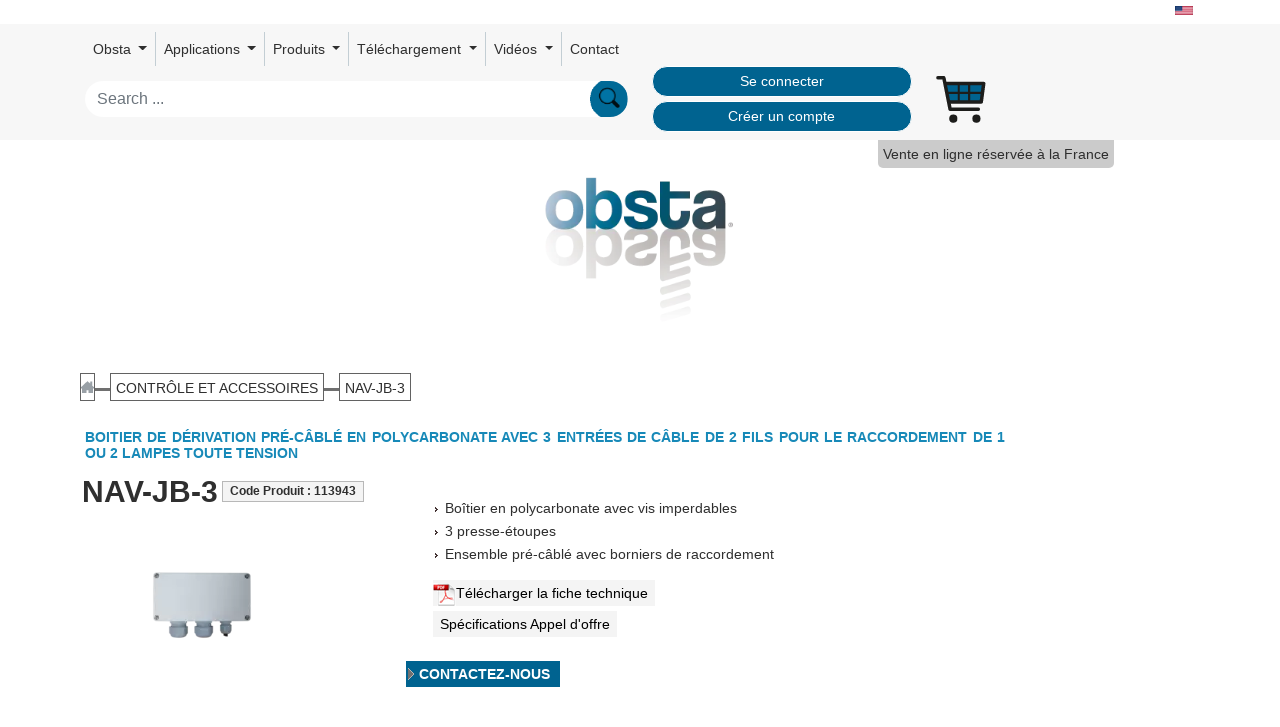

--- FILE ---
content_type: text/html;charset=UTF-8
request_url: https://obsta.com/fr/controle-et-accessoires/balisage/nav-jb-3
body_size: 344221
content:

<!doctype html>
<html lang="fr" class="no-js">
<head>
    <link href="https://cdn.jsdelivr.net/npm/bootstrap@5.0.0/dist/css/bootstrap.min.css" rel="stylesheet"
          integrity="sha384-wEmeIV1mKuiNpC+IOBjI7aAzPcEZeedi5yW5f2yOq55WWLwNGmvvx4Um1vskeMj0" crossorigin="anonymous">

    <link href='https://fonts.googleapis.com/css?family=Baloo+Bhai' rel="stylesheet" crossorigin="anonymous">

    <style>
    .index-item:hover .middle {
        opacity: 1;
    }

    .round {
        border-radius: 15px 50px 30px;
    }

    .markdown-body .reveal table tr {
        background-color: unset;
    }
    </style>
    <meta http-equiv="Content-Type" content="text/html; charset=UTF-8"/>
    <meta http-equiv="X-UA-Compatible" content="IE=edge"/>
    <meta name="keywords" content="CITEL Surge Protection">
    <meta name="description" content="CITEL Surge Protection">
    <title>OBSTA, Contrôle et accessoires  - NAV-JB-3</title>
    <meta name="viewport" content="width=device-width, initial-scale=1"/>
    <link rel="icon" type="image/png" href="/assets/obsta/favicon-e2a11297faec34ebfc974d8958e7ff8f.png"/>

    

        
            <!-- Google tag (gtag.js) -->
            <script async src="https://www.googletagmanager.com/gtag/js?id=G-RVKCE0LD6H"></script>
            <script>
                window.dataLayer = window.dataLayer || [];

                function gtag() {
                    dataLayer.push(arguments);
                }

                gtag('js', new Date());

                gtag('config', 'G-RVKCE0LD6H');
            </script>
        
    

    <link rel="stylesheet" href="/assets/application-obsta-c162508dd0d275205a8055194c8579ab.css" />


    
    <meta name="layout" content="obstaCMS"/>
    


    <link rel="stylesheet" href="https://cdnjs.cloudflare.com/ajax/libs/font-awesome/5.15.1/css/all.min.css">
    <link rel="stylesheet" href="https://cdnjs.cloudflare.com/ajax/libs/font-awesome/5.15.1/css/v4-shims.min.css">
</head>

<body>
<div id="wrap-body">
    <div id="main-wrap">
        
<div id="flags" class="text-dark container">
    
        
            
                
            
                
            
                
            
                
                    
                    <a hreflang="en" href='/en/accessories/obstruction-light/nav-jb-3'>
                        <img src="/assets/citel/us-807773f7c3845f4d76e16e38e6a11b90.png" width="18" height="12"/>
                    </a>
                
            
                
            
        
    
    
</div>
        <nav id="userMenu" style="min-height: 50px;">
            

<nav class="navbar navbar-expand-lg">
    <div class="container-fluid" style="width:1700px;">
        <div class="row m-auto align-items-center menu-row">
            <button class="navbar-toggler col-2" type="button" data-bs-toggle="collapse"
                    data-bs-target="#navbarSupportedContent" aria-controls="navbarSupportedContent"
                    aria-expanded="false" aria-label="Toggle navigation">
                <span class="navbar-toggler-icon"><img src="/assets/menu-892f4e230f856e476cd79b662c58ea17.svg" class="img-fluid"/></span>
            </button>

            <div class="collapse navbar-collapse col-xxl-7 col-xl-12"
                 id="navbarSupportedContent">
                <ul class="navbar-nav me-auto mb-2 mb-lg-0" style="flex-wrap: wrap;">
                    
                        
                            <li class="nav-item dropdown d-flex align-items-center">
                                
                                    <a class="nav-link dropdown-toggle" href="#" id="navbarDropdown" role="button"
                                       data-bs-toggle="dropdown" aria-expanded="false">
                                        Obsta
                                    </a>
                                

                                <ul class="dropdown-menu" aria-labelledby="navbarDropdown">
                                    
                                        
                                        
                                            
                                                
                                            
                                        
                                    
                                        
                                        
                                            
                                                
                                            
                                        
                                    
                                        
                                        
                                            
                                                
                                                    <li>
                                                        <a href="/fr/la-societe" class="dropdown-item">La société</a>
                                                    </li>
                                                
                                            
                                        
                                    
                                        
                                        
                                            
                                                
                                                    <li>
                                                        <a href="/fr/specialiste-du-balisage" class="dropdown-item">Specialiste dans l&#39;éclairage d&#39;obstacle</a>
                                                    </li>
                                                
                                            
                                        
                                    
                                        
                                        
                                            
                                                
                                                    <li>
                                                        <a href="/fr/visibilite-avec-les-lunettes-de-vision-nocturne-utilisant-la-technologie-infrarouge" class="dropdown-item">Balisage infrarouge</a>
                                                    </li>
                                                
                                            
                                        
                                    
                                        
                                        
                                            
                                                
                                                    <li>
                                                        <a href="/fr/nos-realisations" class="dropdown-item">Nos réalisations</a>
                                                    </li>
                                                
                                            
                                        
                                    
                                        
                                        
                                            
                                                
                                                    <li>
                                                        <a href="/fr/rejoignez-les-equipes-obsta" class="dropdown-item">Carrières</a>
                                                    </li>
                                                
                                            
                                        
                                    
                                </ul>
                            </li>
                        
                    
                        
                            <li class="nav-item dropdown d-flex align-items-center">
                                
                                    <a class="nav-link dropdown-toggle" href="#" id="navbarDropdown" role="button"
                                       data-bs-toggle="dropdown" aria-expanded="false">
                                        Applications
                                    </a>
                                

                                <ul class="dropdown-menu" aria-labelledby="navbarDropdown">
                                    
                                        
                                        
                                    
                                        
                                        
                                    
                                        
                                        
                                    
                                        
                                        
                                    
                                        
                                        
                                    
                                        
                                        
                                    
                                        
                                        
                                    
                                        
                                        
                                            
                                                
                                                    <li>
                                                        <a href="/fr/balisage-des-pylones" class="dropdown-item">Pylône, mâts de mesure (OACI)</a>
                                                    </li>
                                                
                                            
                                        
                                    
                                        
                                        
                                            
                                                
                                                    <li>
                                                        <a href="/fr/balisage-des-cheminees" class="dropdown-item">Cheminée (OACI)</a>
                                                    </li>
                                                
                                            
                                        
                                    
                                        
                                        
                                            
                                                
                                                    <li>
                                                        <a href="/fr/balisage-des-lignes-haute-tension" class="dropdown-item">Lignes haute tension (OACI)</a>
                                                    </li>
                                                
                                            
                                        
                                    
                                        
                                        
                                            
                                                
                                                    <li>
                                                        <a href="/fr/balisage-obsta-pour-grue" class="dropdown-item">Grue (OACI)</a>
                                                    </li>
                                                
                                            
                                        
                                    
                                        
                                        
                                            
                                                
                                                    <li>
                                                        <a href="/fr/balisage-aerien-pour-les-batiments" class="dropdown-item">Bâtiments (OACI)</a>
                                                    </li>
                                                
                                            
                                        
                                    
                                        
                                        
                                            
                                                
                                                    <li>
                                                        <a href="/fr/balisage-des-eoliennes" class="dropdown-item">Eoliennes (OACI)</a>
                                                    </li>
                                                
                                            
                                        
                                    
                                        
                                        
                                            
                                                
                                                    <li>
                                                        <a href="/fr/balisage-de-batiment-a-proximite-daerodromes-ou-dheliports-obsta" class="dropdown-item">Aéroport </a>
                                                    </li>
                                                
                                            
                                        
                                    
                                        
                                        
                                            
                                                
                                                    <li>
                                                        <a href="/fr/balisage-de-pylone-selon-la-faa" class="dropdown-item">Pylône (FAA)</a>
                                                    </li>
                                                
                                            
                                        
                                    
                                        
                                        
                                            
                                                
                                                    <li>
                                                        <a href="/fr/balisage-aerien-pour-grues-a-tour-selon-la-faa" class="dropdown-item">Grues (FAA)</a>
                                                    </li>
                                                
                                            
                                        
                                    
                                        
                                        
                                            
                                                
                                                    <li>
                                                        <a href="/fr/balisage-pour-eoliennes-application-faa" class="dropdown-item">Eolienne (FAA)</a>
                                                    </li>
                                                
                                            
                                        
                                    
                                </ul>
                            </li>
                        
                    
                        
                            <li class="nav-item dropdown d-flex align-items-center">
                                
                                    <a class="nav-link dropdown-toggle" href="#" id="navbarDropdown" role="button"
                                       data-bs-toggle="dropdown" aria-expanded="false">
                                        Produits
                                    </a>
                                

                                <ul class="dropdown-menu" aria-labelledby="navbarDropdown">
                                    
                                        
                                        
                                            
                                                
                                                    <li>
                                                        <a href="/fr/basse-intensite" class="dropdown-item">Basse intensité</a>
                                                    </li>
                                                
                                            
                                        
                                    
                                        
                                        
                                            
                                                
                                                    <li>
                                                        <a href="/fr/moyenne-intensite" class="dropdown-item">Moyenne intensité</a>
                                                    </li>
                                                
                                            
                                        
                                    
                                        
                                        
                                            
                                                
                                                    <li>
                                                        <a href="/fr/haute-intensite" class="dropdown-item">Haute intensité</a>
                                                    </li>
                                                
                                            
                                        
                                    
                                        
                                        
                                            
                                                
                                                    <li>
                                                        <a href="/fr/controle-et-accessoires" class="dropdown-item">Contrôle et accessoires</a>
                                                    </li>
                                                
                                            
                                        
                                    
                                        
                                        
                                            
                                                
                                                    <li>
                                                        <a href="/fr/kit-solaire-pour-balise-dobstacle" class="dropdown-item">Kit Solaire pour lampe de balisage</a>
                                                    </li>
                                                
                                            
                                        
                                    
                                        
                                        
                                            
                                                
                                                    <li>
                                                        <a href="/fr/heliport" class="dropdown-item">Héliport</a>
                                                    </li>
                                                
                                            
                                        
                                    
                                        
                                        
                                            
                                                
                                                    <li>
                                                        <a href="/fr/ligne-haute-tension---spheres" class="dropdown-item">Sphère de balisage diurne</a>
                                                    </li>
                                                
                                            
                                        
                                    
                                        
                                        
                                            
                                                
                                                    <li>
                                                        <a href="/fr/ligne-haute-tension---balisor" class="dropdown-item">Balisor - balise de ligne</a>
                                                    </li>
                                                
                                            
                                        
                                    
                                </ul>
                            </li>
                        
                    
                        
                            <li class="nav-item dropdown d-flex align-items-center">
                                
                                    <a class="nav-link dropdown-toggle" href="#" id="navbarDropdown" role="button"
                                       data-bs-toggle="dropdown" aria-expanded="false">
                                        Téléchargement
                                    </a>
                                

                                <ul class="dropdown-menu" aria-labelledby="navbarDropdown">
                                    
                                        
                                        
                                            
                                                
                                                    <li>
                                                        <a href="/fr/telechargement-catalogues" class="dropdown-item">Documentations, catalogues</a>
                                                    </li>
                                                
                                            
                                        
                                    
                                        
                                        
                                            
                                                
                                                    <li>
                                                        <a href="/fr/qualite---certificats" class="dropdown-item">Certificats ISO9001 et FAA</a>
                                                    </li>
                                                
                                            
                                        
                                    
                                </ul>
                            </li>
                        
                    
                        
                            <li class="nav-item dropdown d-flex align-items-center">
                                
                                    <a class="nav-link dropdown-toggle" href="#" id="navbarDropdown" role="button"
                                       data-bs-toggle="dropdown" aria-expanded="false">
                                        Vidéos
                                    </a>
                                

                                <ul class="dropdown-menu" aria-labelledby="navbarDropdown">
                                    
                                        
                                        
                                            
                                                
                                                    <li>
                                                        <a href="/fr/obsta-en-video" class="dropdown-item">Obsta en vidéo</a>
                                                    </li>
                                                
                                            
                                        
                                    
                                </ul>
                            </li>
                        
                    
                    
                    
                        <li class="nav-item"><a href="/fr/contact" class="menuEnd nav-link">Contact</a></li>
                    
                    <div id="menuEnd">
                        

                        
                        
                        
                        
                        
                        
                        
                        
                        
                        
                        
                        
                        
                        
                        
                        
                        
                        

                        

                </ul>
            </div>

            <div id="search" class="col-4 col-sm-6 col-xxl-2">
                <form action="/fr/solrSearch">
                    <input name="q" class='form-control rounded-pill'
                           placeholder="Search ..." onchange="submit();"
                           value=""/>
                </form>
            </div>
            
                <div id="login-buttons" class="col-xxl-2 col-sm-3 col-4">
                    
                        <a href="/fr/eshop/login" class="btn btn-citel btn-sm col-12 rounded-pill mb-1" role="button">Se connecter</a>
                        <a href="/fr/eshop/createAccountForm" class="btn btn-citel btn-sm col-12 rounded-pill" role="button">Créer un compte</a>
                    
                    
                </div>
            
            
                <div id="cart" class="img-fluid col-2 col-sm-1">
                    <a href="/fr/eshop/showCart" id="cart-link">
                        <img src="/assets/obsta/cart-8db78d9c2b0a5c6fd62aad167d91cfbc.svg" width="50"/>
                        
                        <div id="cart-badge" class="animated visually-hidden">
                            <div id="cart-badge-circle">
                                <div id="cart-badge-counter">
                                    <span id="cart-badge-span"></span>
                                </div>
                            </div>
                        </div>
                    </a>
                </div>
            

        </div>
    </div>
</nav>

<div style="clear: both"></div>

            
                
                    <div class="sales-only-for"><span>Vente en ligne réservée à la France</span></div>
                
            
        </nav>

        
        

        <div class="py-4 mt-2">
            <div class="row gx-0">
                
                
                
                    <div class="col-12 text-center">
                        <a href="/fr"><img src="/assets/citel/logo_obsta-1c7f4104c36150c32df5c8c2077581c7.webp" id="logoSvg" style="width: 15%;"/></a>
                    </div>
                
            </div>
        </div>
        
        
        
        <div class="container">
            <div class="row">
                




<div id="breadCrumb" vocab="https://schema.org/" typeof="BreadcrumbList">
    <div>
        
            <a href="/fr">
                <div class="home itemBreadcrumb">
                    &nbsp;
                </div>
            </a>
            
                
                    
                    <span class="junction itemBreadcrumb">&nbsp;</span>

                    <div class="link" property="itemListElement" typeof="ListItem">
                        <a property="item" typeof="WebPage"
                           href="/fr/controle-et-accessoires">
                            <span property="name">Contrôle et accessoires </span></a>
                        <meta property="position" content="1"/>
                    </div>
                

                
                
                    <span class="junction itemBreadcrumb">&nbsp;</span>
                    
                    <div class="link itemBreadcrumb" property="itemListElement" typeof="ListItem">
                        <span property="name">NAV-JB-3</span>
                        <meta content="/fr/accessoires/balisage/nav-jb-3" itemprop="url"/>
                        <meta property="position" content="3"/>
                    </div>
                
            
        
        <div style="clear: left"></div>
    </div>
</div>



<div id="singleContent" class="col-12 col-xl-10" style="text-align: justify;">
    <div class="title"
         itemprop="category">
        <h1 class="item">
            Boitier de dérivation pré-câblé en polycarbonate avec 3 entrées de câble de 2 fils pour le raccordement de 1 ou 2 lampes toute tension
        </h1>
    </div>

    

    <div id="itemHeader" class="row" itemscope>
        <div class="col-4">
            <div id="name" itemprop="name">
                NAV-JB-3
            </div>
            
            <div id="partNumber">
                Code Produit :  <span itemprop="productID">113943</span>
            </div>
            
                <div id="mainPicture">
                    <img class='img-fluid' itemprop="image"
                         src="/serverFile/getMainPicture/1550777"
                         alt="NAV-JB-3"/>
                </div>
            
        </div>

        <div class="col-8" id="rightText">
            
                
                
            
            <div id="itemDescription">
                
                    <div id="itemPoints" itemprop="description">
                        <ul>
  <li>Boîtier en polycarbonate avec vis imperdables</li>
  <li>3 presse-étoupes</li>
  <li>Ensemble pré-câblé avec borniers de raccordement</li>
</ul>

                    </div>
                
                <div id="downloadPdf">
                    <ul class="item-downloads">
                        
                            <li>
                                <a href="/serverFile/downloadBinGetSpreadsheet?itemId=147291&amp;langId=0" class="download"><img src="/assets/icon_pdf-bd9323ea5d30ab3c190b3520eecd67fe.png" width="23" height="23"/>Télécharger la fiche technique</a>
                            </li>
                        
                        
                        
                        
                        
                    
                    
                    
                    
                    
                    
                    
                    
                    
                        
                        
                        
                        
                        
                        
                        <li>
                            <a id="tender-btn">Spécifications Appel d'offre</a>
                        </li>
                    </ul>

                </div>

                <div class="linkKnowMore">
                    <a href="/fr/contact?item=113943" class="contentLink link" rel="nofollow">Contactez-nous</a>
                </div>

            </div>
        </div>
    </div>

    <div style="clear: left"></div>
    <hr color="#F4F4F4">

    


    
        <div id="ranges" style="clear: both;">
            Sélectionner une autre référence :
            <div class="row">
                
                    
                    <div class="productShot col-xl-2 col-md-4 col-6 text-center mb-3">
                        <div class="border">
                            <div class="designation btn-citel border">
                                113790RI-BASE-240-RG
                            </div>

                            <div class="row p-1">
                                <a href="/fr/accessoires/balisage/113790ri-base-240-rg" class="col-12">
                                    
                                        <div class="imageDiv">
                                            <img class="image"
                                                 src="/serverFile/getMainPicture/3107212"/>
                                        </div>
                                    
                                </a>
                            </div>
                        </div>
                    </div>
                
                
                    
                    <div class="productShot col-xl-2 col-md-4 col-6 text-center mb-3">
                        <div class="border">
                            <div class="designation btn-citel border">
                                113790RR-BASE-240
                            </div>

                            <div class="row p-1">
                                <a href="/fr/accessoires/balisage/113790rr-base-240" class="col-12">
                                    
                                        <div class="imageDiv">
                                            <img class="image"
                                                 src="/serverFile/getMainPicture/3107212"/>
                                        </div>
                                    
                                </a>
                            </div>
                        </div>
                    </div>
                
                
                    
                    <div class="productShot col-xl-2 col-md-4 col-6 text-center mb-3">
                        <div class="border">
                            <div class="designation btn-citel border">
                                113790RW-BASE-048-G
                            </div>

                            <div class="row p-1">
                                <a href="/fr/accessoires/balisage/113790rw-base-048-g" class="col-12">
                                    
                                        <div class="imageDiv">
                                            <img class="image"
                                                 src="/serverFile/getMainPicture/3107212"/>
                                        </div>
                                    
                                </a>
                            </div>
                        </div>
                    </div>
                
                
                    
                    <div class="productShot col-xl-2 col-md-4 col-6 text-center mb-3">
                        <div class="border">
                            <div class="designation btn-citel border">
                                230VAC-INSULATION-CABINET 230VAC
                            </div>

                            <div class="row p-1">
                                <a href="/fr/accessoires/balisage/230vac-insulation-cabinet-230vac" class="col-12">
                                    
                                        <div class="imageDiv">
                                            <img class="image"
                                                 src="/serverFile/getMainPicture/3330940"/>
                                        </div>
                                    
                                </a>
                            </div>
                        </div>
                    </div>
                
                
                    
                    <div class="productShot col-xl-2 col-md-4 col-6 text-center mb-3">
                        <div class="border">
                            <div class="designation btn-citel border">
                                24V OBSTAFLASH Xe CONVERTER
                            </div>

                            <div class="row p-1">
                                <a href="/fr/accessoires/balisage/24v-obstaflash-xe-converter" class="col-12">
                                    
                                        <div class="imageDiv">
                                            <img class="image"
                                                 src="/serverFile/getMainPicture/1695553"/>
                                        </div>
                                    
                                </a>
                            </div>
                        </div>
                    </div>
                
                
                    
                    <div class="productShot col-xl-2 col-md-4 col-6 text-center mb-3">
                        <div class="border">
                            <div class="designation btn-citel border">
                                48V BATTERY CABINET 12AHSF (INPUT POWER 220VAC)
                            </div>

                            <div class="row p-1">
                                <a href="/fr/accessoires/balisage/48v-battery-cabinet-12ahsf-input-power-220vac" class="col-12">
                                    
                                        <div class="imageDiv">
                                            <img class="image"
                                                 src="/serverFile/getMainPicture/1570969"/>
                                        </div>
                                    
                                </a>
                            </div>
                        </div>
                    </div>
                
                
                    
                    <div class="productShot col-xl-2 col-md-4 col-6 text-center mb-3">
                        <div class="border">
                            <div class="designation btn-citel border">
                                48V BATTERY CABINET 7AHSF (INPUT POWER 220VAC)
                            </div>

                            <div class="row p-1">
                                <a href="/fr/accessoires/balisage/48v-battery-cabinet-7ahsf-input-power-220vac" class="col-12">
                                    
                                        <div class="imageDiv">
                                            <img class="image"
                                                 src="/serverFile/getMainPicture/2760804"/>
                                        </div>
                                    
                                </a>
                            </div>
                        </div>
                    </div>
                
                
                    
                    <div class="productShot col-xl-2 col-md-4 col-6 text-center mb-3">
                        <div class="border">
                            <div class="designation btn-citel border">
                                48V-BAT-12Ah
                            </div>

                            <div class="row p-1">
                                <a href="/fr/accessoires/balisage/48v-bat-12ah" class="col-12">
                                    
                                        <div class="imageDiv">
                                            <img class="image"
                                                 src="/serverFile/getMainPicture/1571160"/>
                                        </div>
                                    
                                </a>
                            </div>
                        </div>
                    </div>
                
                
                    
                    <div class="productShot col-xl-2 col-md-4 col-6 text-center mb-3">
                        <div class="border">
                            <div class="designation btn-citel border">
                                48V-BAT-18Ah-230-400V
                            </div>

                            <div class="row p-1">
                                <a href="/fr/accessoires/balisage/48v-bat-18ah-230-400v" class="col-12">
                                    
                                        <div class="imageDiv">
                                            <img class="image"
                                                 src="/serverFile/getMainPicture/1571160"/>
                                        </div>
                                    
                                </a>
                            </div>
                        </div>
                    </div>
                
                
                    
                    <div class="productShot col-xl-2 col-md-4 col-6 text-center mb-3">
                        <div class="border">
                            <div class="designation btn-citel border">
                                48V-BAT-18Ah-RW
                            </div>

                            <div class="row p-1">
                                <a href="/fr/accessoires/balisage/48v-bat-18ah-rw" class="col-12">
                                    
                                        <div class="imageDiv">
                                            <img class="image"
                                                 src="/serverFile/getMainPicture/1571160"/>
                                        </div>
                                    
                                </a>
                            </div>
                        </div>
                    </div>
                
                
                    
                    <div class="productShot col-xl-2 col-md-4 col-6 text-center mb-3">
                        <div class="border">
                            <div class="designation btn-citel border">
                                48V-BAT-18Ah-RW
                            </div>

                            <div class="row p-1">
                                <a href="/fr/accessoires/balisage/48v-bat-18ah-rw" class="col-12">
                                    
                                        <div class="imageDiv">
                                            <img class="image"
                                                 src="/serverFile/getMainPicture/1571160"/>
                                        </div>
                                    
                                </a>
                            </div>
                        </div>
                    </div>
                
                
                    
                    <div class="productShot col-xl-2 col-md-4 col-6 text-center mb-3">
                        <div class="border">
                            <div class="designation btn-citel border">
                                48V-BAT-2,1Ah
                            </div>

                            <div class="row p-1">
                                <a href="/fr/accessoires/balisage/48v-bat-21ah" class="col-12">
                                    
                                        <div class="imageDiv">
                                            <img class="image"
                                                 src="/serverFile/getMainPicture/1571160"/>
                                        </div>
                                    
                                </a>
                            </div>
                        </div>
                    </div>
                
                
                    
                    <div class="productShot col-xl-2 col-md-4 col-6 text-center mb-3">
                        <div class="border">
                            <div class="designation btn-citel border">
                                48V-BAT-24Ah
                            </div>

                            <div class="row p-1">
                                <a href="/fr/accessoires/balisage/48v-bat-24ah" class="col-12">
                                    
                                        <div class="imageDiv">
                                            <img class="image"
                                                 src="/serverFile/getMainPicture/1369714"/>
                                        </div>
                                    
                                </a>
                            </div>
                        </div>
                    </div>
                
                
                    
                    <div class="productShot col-xl-2 col-md-4 col-6 text-center mb-3">
                        <div class="border">
                            <div class="designation btn-citel border">
                                48V-BAT-36Ah-Al
                            </div>

                            <div class="row p-1">
                                <a href="/fr/accessoires/balisage/48v-bat-36ah-al" class="col-12">
                                    
                                        <div class="imageDiv">
                                            <img class="image"
                                                 src="/serverFile/getMainPicture/1571160"/>
                                        </div>
                                    
                                </a>
                            </div>
                        </div>
                    </div>
                
                
                    
                    <div class="productShot col-xl-2 col-md-4 col-6 text-center mb-3">
                        <div class="border">
                            <div class="designation btn-citel border">
                                48V-BAT-36Ah-RW
                            </div>

                            <div class="row p-1">
                                <a href="/fr/accessoires/balisage/48v-bat-36ah-rw" class="col-12">
                                    
                                        <div class="imageDiv">
                                            <img class="image"
                                                 src="/serverFile/getMainPicture/1571160"/>
                                        </div>
                                    
                                </a>
                            </div>
                        </div>
                    </div>
                
                
                    
                    <div class="productShot col-xl-2 col-md-4 col-6 text-center mb-3">
                        <div class="border">
                            <div class="designation btn-citel border">
                                48V-BAT-36Ah-W
                            </div>

                            <div class="row p-1">
                                <a href="/fr/accessoires/balisage/48v-bat-36ah-w" class="col-12">
                                    
                                        <div class="imageDiv">
                                            <img class="image"
                                                 src="/serverFile/getMainPicture/1571160"/>
                                        </div>
                                    
                                </a>
                            </div>
                        </div>
                    </div>
                
                
                    
                    <div class="productShot col-xl-2 col-md-4 col-6 text-center mb-3">
                        <div class="border">
                            <div class="designation btn-citel border">
                                48V-BAT-36Ah-W-SIT
                            </div>

                            <div class="row p-1">
                                <a href="/fr/accessoires/balisage/48v-bat-36ah-w-sit" class="col-12">
                                    
                                        <div class="imageDiv">
                                            <img class="image"
                                                 src="/serverFile/getMainPicture/1571160"/>
                                        </div>
                                    
                                </a>
                            </div>
                        </div>
                    </div>
                
                
                    
                    <div class="productShot col-xl-2 col-md-4 col-6 text-center mb-3">
                        <div class="border">
                            <div class="designation btn-citel border">
                                48V-BAT-4,5Ah
                            </div>

                            <div class="row p-1">
                                <a href="/fr/accessoires/balisage/48v-bat-45ah" class="col-12">
                                    
                                        <div class="imageDiv">
                                            <img class="image"
                                                 src="/serverFile/getMainPicture/1369712"/>
                                        </div>
                                    
                                </a>
                            </div>
                        </div>
                    </div>
                
                
                    
                    <div class="productShot col-xl-2 col-md-4 col-6 text-center mb-3">
                        <div class="border">
                            <div class="designation btn-citel border">
                                48V-BAT-4,5Ah-EL
                            </div>

                            <div class="row p-1">
                                <a href="/fr/accessoires/balisage/48v-bat-45ah-el" class="col-12">
                                    
                                        <div class="imageDiv">
                                            <img class="image"
                                                 src="/serverFile/getMainPicture/3330940"/>
                                        </div>
                                    
                                </a>
                            </div>
                        </div>
                    </div>
                
                
                    
                    <div class="productShot col-xl-2 col-md-4 col-6 text-center mb-3">
                        <div class="border">
                            <div class="designation btn-citel border">
                                48V-BAT-54Ah-W-1600W
                            </div>

                            <div class="row p-1">
                                <a href="/fr/accessoires/balisage/48v-bat-54ah-w-1600w" class="col-12">
                                    
                                        <div class="imageDiv">
                                            <img class="image"
                                                 src="/serverFile/getMainPicture/1571160"/>
                                        </div>
                                    
                                </a>
                            </div>
                        </div>
                    </div>
                
                
                    
                    <div class="productShot col-xl-2 col-md-4 col-6 text-center mb-3">
                        <div class="border">
                            <div class="designation btn-citel border">
                                48V-NAV-CTR-RI-48-IOT
                            </div>

                            <div class="row p-1">
                                <a href="/fr/accessoires/balisage/48v-nav-ctr-ri-48-iot" class="col-12">
                                    
                                        <div class="imageDiv">
                                            <img class="image"
                                                 src="/serverFile/getMainPicture/1356722"/>
                                        </div>
                                    
                                </a>
                            </div>
                        </div>
                    </div>
                
                
                    
                    <div class="productShot col-xl-2 col-md-4 col-6 text-center mb-3">
                        <div class="border">
                            <div class="designation btn-citel border">
                                48V-NAV-CTR-RI-SOL-IOT
                            </div>

                            <div class="row p-1">
                                <a href="/fr/accessoires/balisage/48v-nav-ctr-ri-sol-iot" class="col-12">
                                    
                                        <div class="imageDiv">
                                            <img class="image"
                                                 src="/serverFile/getMainPicture/1356722"/>
                                        </div>
                                    
                                </a>
                            </div>
                        </div>
                    </div>
                
                
                    
                    <div class="productShot col-xl-2 col-md-4 col-6 text-center mb-3">
                        <div class="border">
                            <div class="designation btn-citel border">
                                48V-SOLAR-700WP-120AH
                            </div>

                            <div class="row p-1">
                                <a href="/fr/accessoires/balisage/48v-solar-700wp-120ah" class="col-12">
                                    
                                        <div class="imageDiv">
                                            <img class="image"
                                                 src="/serverFile/getMainPicture/3348546"/>
                                        </div>
                                    
                                </a>
                            </div>
                        </div>
                    </div>
                
                
                    
                    <div class="productShot col-xl-2 col-md-4 col-6 text-center mb-3">
                        <div class="border">
                            <div class="designation btn-citel border">
                                AC/DC control device
                            </div>

                            <div class="row p-1">
                                <a href="/fr/accessoires/balisage/acdc-control-device" class="col-12">
                                    
                                        <div class="imageDiv">
                                            <img class="image"
                                                 src="/serverFile/getMainPicture/3339858"/>
                                        </div>
                                    
                                </a>
                            </div>
                        </div>
                    </div>
                
                
                    
                    <div class="productShot col-xl-2 col-md-4 col-6 text-center mb-3">
                        <div class="border">
                            <div class="designation btn-citel border">
                                ALIM NAVILITE 10CD 13910 230VAC
                            </div>

                            <div class="row p-1">
                                <a href="/fr/accessoires/balisage/alim-navilite-10cd-13910-230vac" class="col-12">
                                    
                                </a>
                            </div>
                        </div>
                    </div>
                
                
                    
                    <div class="productShot col-xl-2 col-md-4 col-6 text-center mb-3">
                        <div class="border">
                            <div class="designation btn-citel border">
                                ARMOR-RODS-Ø8.54-24.40
                            </div>

                            <div class="row p-1">
                                <a href="/fr/accessoires/balisage/armor-rods-854-2440" class="col-12">
                                    
                                        <div class="imageDiv">
                                            <img class="image"
                                                 src="/serverFile/getMainPicture/3425320"/>
                                        </div>
                                    
                                </a>
                            </div>
                        </div>
                    </div>
                
                
                    
                    <div class="productShot col-xl-2 col-md-4 col-6 text-center mb-3">
                        <div class="border">
                            <div class="designation btn-citel border">
                                AUXILIARY TUBING
                            </div>

                            <div class="row p-1">
                                <a href="/fr/accessoires/balisage/auxiliary-tubing" class="col-12">
                                    
                                        <div class="imageDiv">
                                            <img class="image"
                                                 src="/serverFile/getMainPicture/2947896"/>
                                        </div>
                                    
                                </a>
                            </div>
                        </div>
                    </div>
                
                
                    
                    <div class="productShot col-xl-2 col-md-4 col-6 text-center mb-3">
                        <div class="border">
                            <div class="designation btn-citel border">
                                AUXILIARY TUBING HOLDER
                            </div>

                            <div class="row p-1">
                                <a href="/fr/accessoires/balisage/auxiliary-tubing-holder" class="col-12">
                                    
                                        <div class="imageDiv">
                                            <img class="image"
                                                 src="/serverFile/getMainPicture/2947919"/>
                                        </div>
                                    
                                </a>
                            </div>
                        </div>
                    </div>
                
                
                    
                    <div class="productShot col-xl-2 col-md-4 col-6 text-center mb-3">
                        <div class="border">
                            <div class="designation btn-citel border">
                                Alimentation WDR 480W 48VDC
                            </div>

                            <div class="row p-1">
                                <a href="/fr/accessoires/balisage/alimentation-wdr-480w-48vdc" class="col-12">
                                    
                                        <div class="imageDiv">
                                            <img class="image"
                                                 src="/serverFile/getMainPicture/2653471"/>
                                        </div>
                                    
                                </a>
                            </div>
                        </div>
                    </div>
                
                
                    
                    <div class="productShot col-xl-2 col-md-4 col-6 text-center mb-3">
                        <div class="border">
                            <div class="designation btn-citel border">
                                BALISOR LAMP B23 DERVAUX
                            </div>

                            <div class="row p-1">
                                <a href="/fr/accessoires/balisage/balisor-lamp-b23-dervaux" class="col-12">
                                    
                                        <div class="imageDiv">
                                            <img class="image"
                                                 src="/serverFile/getMainPicture/1570522"/>
                                        </div>
                                    
                                </a>
                            </div>
                        </div>
                    </div>
                
                
                    
                    <div class="productShot col-xl-2 col-md-4 col-6 text-center mb-3">
                        <div class="border">
                            <div class="designation btn-citel border">
                                BALISOR® CLAUDE B33 LAMP
                            </div>

                            <div class="row p-1">
                                <a href="/fr/accessoires/balisage/balisor-claude-b33-lamp" class="col-12">
                                    
                                        <div class="imageDiv">
                                            <img class="image"
                                                 src="/serverFile/getMainPicture/1570522"/>
                                        </div>
                                    
                                </a>
                            </div>
                        </div>
                    </div>
                
                
                    
                    <div class="productShot col-xl-2 col-md-4 col-6 text-center mb-3">
                        <div class="border">
                            <div class="designation btn-citel border">
                                BALISOR® CLAUDE B49 LAMP
                            </div>

                            <div class="row p-1">
                                <a href="/fr/accessoires/balisage/balisor-claude-b49-lamp" class="col-12">
                                    
                                        <div class="imageDiv">
                                            <img class="image"
                                                 src="/serverFile/getMainPicture/1570522"/>
                                        </div>
                                    
                                </a>
                            </div>
                        </div>
                    </div>
                
                
                    
                    <div class="productShot col-xl-2 col-md-4 col-6 text-center mb-3">
                        <div class="border">
                            <div class="designation btn-citel border">
                                BASE
                            </div>

                            <div class="row p-1">
                                <a href="/fr/accessoires/balisage/base" class="col-12">
                                    
                                        <div class="imageDiv">
                                            <img class="image"
                                                 src="/serverFile/getMainPicture/2740583"/>
                                        </div>
                                    
                                </a>
                            </div>
                        </div>
                    </div>
                
                
                    
                    <div class="productShot col-xl-2 col-md-4 col-6 text-center mb-3">
                        <div class="border">
                            <div class="designation btn-citel border">
                                BRACKET-2-NAVILITE
                            </div>

                            <div class="row p-1">
                                <a href="/fr/accessoires/balisage/bracket-2-navilite" class="col-12">
                                    
                                        <div class="imageDiv">
                                            <img class="image"
                                                 src="/serverFile/getMainPicture/2690525"/>
                                        </div>
                                    
                                </a>
                            </div>
                        </div>
                    </div>
                
                
                    
                    <div class="productShot col-xl-2 col-md-4 col-6 text-center mb-3">
                        <div class="border">
                            <div class="designation btn-citel border">
                                C1 CAPA 4µF 77-3911 AMI
                            </div>

                            <div class="row p-1">
                                <a href="/fr/accessoires/balisage/c1-capa-4f-77-3911-ami" class="col-12">
                                    
                                </a>
                            </div>
                        </div>
                    </div>
                
                
                    
                    <div class="productShot col-xl-2 col-md-4 col-6 text-center mb-3">
                        <div class="border">
                            <div class="designation btn-citel border">
                                CABLE-4G1.5-UO D13.1
                            </div>

                            <div class="row p-1">
                                <a href="/fr/accessoires/balisage/cable-4g15-uo-d131" class="col-12">
                                    
                                        <div class="imageDiv">
                                            <img class="image"
                                                 src="/serverFile/getMainPicture/2879449"/>
                                        </div>
                                    
                                </a>
                            </div>
                        </div>
                    </div>
                
                
                    
                    <div class="productShot col-xl-2 col-md-4 col-6 text-center mb-3">
                        <div class="border">
                            <div class="designation btn-citel border">
                                CABLE-5G1.5-SO D13.3
                            </div>

                            <div class="row p-1">
                                <a href="/fr/accessoires/balisage/cable-5g15-so-d133" class="col-12">
                                    
                                        <div class="imageDiv">
                                            <img class="image"
                                                 src="/serverFile/getMainPicture/2879434"/>
                                        </div>
                                    
                                </a>
                            </div>
                        </div>
                    </div>
                
                
                    
                    <div class="productShot col-xl-2 col-md-4 col-6 text-center mb-3">
                        <div class="border">
                            <div class="designation btn-citel border">
                                CABLE-7G1-SO-D12.3
                            </div>

                            <div class="row p-1">
                                <a href="/fr/accessoires/balisage/cable-7g1-so-d123" class="col-12">
                                    
                                        <div class="imageDiv">
                                            <img class="image"
                                                 src="/serverFile/getMainPicture/2926356"/>
                                        </div>
                                    
                                </a>
                            </div>
                        </div>
                    </div>
                
                
                    
                    <div class="productShot col-xl-2 col-md-4 col-6 text-center mb-3">
                        <div class="border">
                            <div class="designation btn-citel border">
                                CABLE-7G1.5-SO D14.2
                            </div>

                            <div class="row p-1">
                                <a href="/fr/accessoires/balisage/cable-7g15-so-d142" class="col-12">
                                    
                                        <div class="imageDiv">
                                            <img class="image"
                                                 src="/serverFile/getMainPicture/2879447"/>
                                        </div>
                                    
                                </a>
                            </div>
                        </div>
                    </div>
                
                
                    
                    <div class="productShot col-xl-2 col-md-4 col-6 text-center mb-3">
                        <div class="border">
                            <div class="designation btn-citel border">
                                CABLE-OFP-6P-RW
                            </div>

                            <div class="row p-1">
                                <a href="/fr/accessoires/balisage/cable-ofp-6p-rw" class="col-12">
                                    
                                        <div class="imageDiv">
                                            <img class="image"
                                                 src="/serverFile/getMainPicture/2879523"/>
                                        </div>
                                    
                                </a>
                            </div>
                        </div>
                    </div>
                
                
                    
                    <div class="productShot col-xl-2 col-md-4 col-6 text-center mb-3">
                        <div class="border">
                            <div class="designation btn-citel border">
                                CABLE-OFP-6P-RW-10S
                            </div>

                            <div class="row p-1">
                                <a href="/fr/accessoires/balisage/cable-ofp-6p-rw-10s" class="col-12">
                                    
                                        <div class="imageDiv">
                                            <img class="image"
                                                 src="/serverFile/getMainPicture/1356707"/>
                                        </div>
                                    
                                </a>
                            </div>
                        </div>
                    </div>
                
                
                    
                    <div class="productShot col-xl-2 col-md-4 col-6 text-center mb-3">
                        <div class="border">
                            <div class="designation btn-citel border">
                                CABLE-OFP-6P-RW-1S
                            </div>

                            <div class="row p-1">
                                <a href="/fr/accessoires/balisage/cable-ofp-6p-rw-1s" class="col-12">
                                    
                                        <div class="imageDiv">
                                            <img class="image"
                                                 src="/serverFile/getMainPicture/1356707"/>
                                        </div>
                                    
                                </a>
                            </div>
                        </div>
                    </div>
                
                
                    
                    <div class="productShot col-xl-2 col-md-4 col-6 text-center mb-3">
                        <div class="border">
                            <div class="designation btn-citel border">
                                CAPACITOR 100µF
                            </div>

                            <div class="row p-1">
                                <a href="/fr/accessoires/balisage/capacitor-100f" class="col-12">
                                    
                                        <div class="imageDiv">
                                            <img class="image"
                                                 src="/serverFile/getMainPicture/1695565"/>
                                        </div>
                                    
                                </a>
                            </div>
                        </div>
                    </div>
                
                
                    
                    <div class="productShot col-xl-2 col-md-4 col-6 text-center mb-3">
                        <div class="border">
                            <div class="designation btn-citel border">
                                CAPACITOR 25µF
                            </div>

                            <div class="row p-1">
                                <a href="/fr/accessoires/balisage/capacitor-25f" class="col-12">
                                    
                                        <div class="imageDiv">
                                            <img class="image"
                                                 src="/serverFile/getMainPicture/1695558"/>
                                        </div>
                                    
                                </a>
                            </div>
                        </div>
                    </div>
                
                
                    
                    <div class="productShot col-xl-2 col-md-4 col-6 text-center mb-3">
                        <div class="border">
                            <div class="designation btn-citel border">
                                CELLULE 500LUX 48V
                            </div>

                            <div class="row p-1">
                                <a href="/fr/accessoires/balisage/cellule-500lux-48v" class="col-12">
                                    
                                        <div class="imageDiv">
                                            <img class="image"
                                                 src="/serverFile/getMainPicture/2193284"/>
                                        </div>
                                    
                                </a>
                            </div>
                        </div>
                    </div>
                
                
                    
                    <div class="productShot col-xl-2 col-md-4 col-6 text-center mb-3">
                        <div class="border">
                            <div class="designation btn-citel border">
                                CHARGEUR SL 6A 48V
                            </div>

                            <div class="row p-1">
                                <a href="/fr/accessoires/balisage/chargeur-sl-6a-48v" class="col-12">
                                    
                                        <div class="imageDiv">
                                            <img class="image"
                                                 src="/serverFile/getMainPicture/2152284"/>
                                        </div>
                                    
                                </a>
                            </div>
                        </div>
                    </div>
                
                
                    
                    <div class="productShot col-xl-2 col-md-4 col-6 text-center mb-3">
                        <div class="border">
                            <div class="designation btn-citel border">
                                CLAMP 00637
                            </div>

                            <div class="row p-1">
                                <a href="/fr/accessoires/balisage/clamp-00637" class="col-12">
                                    
                                        <div class="imageDiv">
                                            <img class="image"
                                                 src="/serverFile/getMainPicture/2947922"/>
                                        </div>
                                    
                                </a>
                            </div>
                        </div>
                    </div>
                
                
                    
                    <div class="productShot col-xl-2 col-md-4 col-6 text-center mb-3">
                        <div class="border">
                            <div class="designation btn-citel border">
                                CLAMP SYST B
                            </div>

                            <div class="row p-1">
                                <a href="/fr/accessoires/balisage/clamp-syst-b" class="col-12">
                                    
                                        <div class="imageDiv">
                                            <img class="image"
                                                 src="/serverFile/getMainPicture/2947925"/>
                                        </div>
                                    
                                </a>
                            </div>
                        </div>
                    </div>
                
                
                    
                    <div class="productShot col-xl-2 col-md-4 col-6 text-center mb-3">
                        <div class="border">
                            <div class="designation btn-citel border">
                                CLAUDE 5S 00656
                            </div>

                            <div class="row p-1">
                                <a href="/fr/accessoires/balisage/claude-5s-00656" class="col-12">
                                    
                                        <div class="imageDiv">
                                            <img class="image"
                                                 src="/serverFile/getMainPicture/1511985"/>
                                        </div>
                                    
                                </a>
                            </div>
                        </div>
                    </div>
                
                
                    
                    <div class="productShot col-xl-2 col-md-4 col-6 text-center mb-3">
                        <div class="border">
                            <div class="designation btn-citel border">
                                CLAUDE HI 00653
                            </div>

                            <div class="row p-1">
                                <a href="/fr/accessoires/balisage/claude-hi-00653" class="col-12">
                                    
                                        <div class="imageDiv">
                                            <img class="image"
                                                 src="/serverFile/getMainPicture/1356725"/>
                                        </div>
                                    
                                </a>
                            </div>
                        </div>
                    </div>
                
                
                    
                    <div class="productShot col-xl-2 col-md-4 col-6 text-center mb-3">
                        <div class="border">
                            <div class="designation btn-citel border">
                                CLAUDE HIG 00654
                            </div>

                            <div class="row p-1">
                                <a href="/fr/accessoires/balisage/claude-hig-00654" class="col-12">
                                    
                                        <div class="imageDiv">
                                            <img class="image"
                                                 src="/serverFile/getMainPicture/1356725"/>
                                        </div>
                                    
                                </a>
                            </div>
                        </div>
                    </div>
                
                
                    
                    <div class="productShot col-xl-2 col-md-4 col-6 text-center mb-3">
                        <div class="border">
                            <div class="designation btn-citel border">
                                COLLIER HI+HI-STI
                            </div>

                            <div class="row p-1">
                                <a href="/fr/accessoires/balisage/collier-hihi-sti" class="col-12">
                                    
                                        <div class="imageDiv">
                                            <img class="image"
                                                 src="/serverFile/getMainPicture/2790264"/>
                                        </div>
                                    
                                </a>
                            </div>
                        </div>
                    </div>
                
                
                    
                    <div class="productShot col-xl-2 col-md-4 col-6 text-center mb-3">
                        <div class="border">
                            <div class="designation btn-citel border">
                                COMMAND CARD 48VDC CRESP NUIT
                            </div>

                            <div class="row p-1">
                                <a href="/fr/accessoires/balisage/command-card-48vdc-cresp-nuit" class="col-12">
                                    
                                        <div class="imageDiv">
                                            <img class="image"
                                                 src="/serverFile/getMainPicture/1372218"/>
                                        </div>
                                    
                                </a>
                            </div>
                        </div>
                    </div>
                
                
                    
                    <div class="productShot col-xl-2 col-md-4 col-6 text-center mb-3">
                        <div class="border">
                            <div class="designation btn-citel border">
                                COMMAND CARD 48VDC JOUR
                            </div>

                            <div class="row p-1">
                                <a href="/fr/accessoires/balisage/command-card-48vdc-jour" class="col-12">
                                    
                                        <div class="imageDiv">
                                            <img class="image"
                                                 src="/serverFile/getMainPicture/1372218"/>
                                        </div>
                                    
                                </a>
                            </div>
                        </div>
                    </div>
                
                
                    
                    <div class="productShot col-xl-2 col-md-4 col-6 text-center mb-3">
                        <div class="border">
                            <div class="designation btn-citel border">
                                COMMAND-CARD-48VDC-6P-RW
                            </div>

                            <div class="row p-1">
                                <a href="/fr/accessoires/balisage/command-card-48vdc-6p-rw" class="col-12">
                                    
                                        <div class="imageDiv">
                                            <img class="image"
                                                 src="/serverFile/getMainPicture/1372218"/>
                                        </div>
                                    
                                </a>
                            </div>
                        </div>
                    </div>
                
                
                    
                    <div class="productShot col-xl-2 col-md-4 col-6 text-center mb-3">
                        <div class="border">
                            <div class="designation btn-citel border">
                                COMMAND-CARD-48VDC-6P-RW-USA-43G
                            </div>

                            <div class="row p-1">
                                <a href="/fr/accessoires/balisage/command-card-48vdc-6p-rw-usa-43g" class="col-12">
                                    
                                        <div class="imageDiv">
                                            <img class="image"
                                                 src="/serverFile/getMainPicture/1372218"/>
                                        </div>
                                    
                                </a>
                            </div>
                        </div>
                    </div>
                
                
                    
                    <div class="productShot col-xl-2 col-md-4 col-6 text-center mb-3">
                        <div class="border">
                            <div class="designation btn-citel border">
                                COMMAND-CARD-48VDC-6P-RW-USA-43H
                            </div>

                            <div class="row p-1">
                                <a href="/fr/accessoires/balisage/command-card-48vdc-6p-rw-usa-43h" class="col-12">
                                    
                                        <div class="imageDiv">
                                            <img class="image"
                                                 src="/serverFile/getMainPicture/1372218"/>
                                        </div>
                                    
                                </a>
                            </div>
                        </div>
                    </div>
                
                
                    
                    <div class="productShot col-xl-2 col-md-4 col-6 text-center mb-3">
                        <div class="border">
                            <div class="designation btn-citel border">
                                COMMAND-CARD-48VDC-6P-RW-USA-43J
                            </div>

                            <div class="row p-1">
                                <a href="/fr/accessoires/balisage/command-card-48vdc-6p-rw-usa-43j" class="col-12">
                                    
                                        <div class="imageDiv">
                                            <img class="image"
                                                 src="/serverFile/getMainPicture/1372218"/>
                                        </div>
                                    
                                </a>
                            </div>
                        </div>
                    </div>
                
                
                    
                    <div class="productShot col-xl-2 col-md-4 col-6 text-center mb-3">
                        <div class="border">
                            <div class="designation btn-citel border">
                                COMMAND-CARD-48VDC-8P
                            </div>

                            <div class="row p-1">
                                <a href="/fr/accessoires/balisage/command-card-48vdc-8p" class="col-12">
                                    
                                        <div class="imageDiv">
                                            <img class="image"
                                                 src="/serverFile/getMainPicture/2784969"/>
                                        </div>
                                    
                                </a>
                            </div>
                        </div>
                    </div>
                
                
                    
                    <div class="productShot col-xl-2 col-md-4 col-6 text-center mb-3">
                        <div class="border">
                            <div class="designation btn-citel border">
                                COMMAND-CARD-CONVERSION-KIT
                            </div>

                            <div class="row p-1">
                                <a href="/fr/accessoires/balisage/command-card-conversion-kit" class="col-12">
                                    
                                        <div class="imageDiv">
                                            <img class="image"
                                                 src="/serverFile/getMainPicture/3353852"/>
                                        </div>
                                    
                                </a>
                            </div>
                        </div>
                    </div>
                
                
                    
                    <div class="productShot col-xl-2 col-md-4 col-6 text-center mb-3">
                        <div class="border">
                            <div class="designation btn-citel border">
                                COMMAND-CARD-CONVERSION-KIT
                            </div>

                            <div class="row p-1">
                                <a href="/fr/accessoires/balisage/command-card-conversion-kit" class="col-12">
                                    
                                        <div class="imageDiv">
                                            <img class="image"
                                                 src="/serverFile/getMainPicture/3353852"/>
                                        </div>
                                    
                                </a>
                            </div>
                        </div>
                    </div>
                
                
                    
                    <div class="productShot col-xl-2 col-md-4 col-6 text-center mb-3">
                        <div class="border">
                            <div class="designation btn-citel border">
                                COMMAND-CARD-CONVERSION-KIT-CAN
                            </div>

                            <div class="row p-1">
                                <a href="/fr/accessoires/balisage/command-card-conversion-kit-can" class="col-12">
                                    
                                        <div class="imageDiv">
                                            <img class="image"
                                                 src="/serverFile/getMainPicture/3353852"/>
                                        </div>
                                    
                                </a>
                            </div>
                        </div>
                    </div>
                
                
                    
                    <div class="productShot col-xl-2 col-md-4 col-6 text-center mb-3">
                        <div class="border">
                            <div class="designation btn-citel border">
                                CONTROL DEVICE
                            </div>

                            <div class="row p-1">
                                <a href="/fr/accessoires/balisage/control-device" class="col-12">
                                    
                                        <div class="imageDiv">
                                            <img class="image"
                                                 src="/serverFile/getMainPicture/3420023"/>
                                        </div>
                                    
                                </a>
                            </div>
                        </div>
                    </div>
                
                
                    
                    <div class="productShot col-xl-2 col-md-4 col-6 text-center mb-3">
                        <div class="border">
                            <div class="designation btn-citel border">
                                CONVERTER 230VAC TO 48V-600W
                            </div>

                            <div class="row p-1">
                                <a href="/fr/accessoires/balisage/converter-230vac-to-48v-600w" class="col-12">
                                    
                                        <div class="imageDiv">
                                            <img class="image"
                                                 src="/serverFile/getMainPicture/2903739"/>
                                        </div>
                                    
                                </a>
                            </div>
                        </div>
                    </div>
                
                
                    
                    <div class="productShot col-xl-2 col-md-4 col-6 text-center mb-3">
                        <div class="border">
                            <div class="designation btn-citel border">
                                Carte RVU (carte-A1)
                            </div>

                            <div class="row p-1">
                                <a href="/fr/accessoires/balisage/carte-rvu-carte-a1" class="col-12">
                                    
                                        <div class="imageDiv">
                                            <img class="image"
                                                 src="/serverFile/getMainPicture/3463945"/>
                                        </div>
                                    
                                </a>
                            </div>
                        </div>
                    </div>
                
                
                    
                    <div class="productShot col-xl-2 col-md-4 col-6 text-center mb-3">
                        <div class="border">
                            <div class="designation btn-citel border">
                                Converter DC/DC
                            </div>

                            <div class="row p-1">
                                <a href="/fr/accessoires/balisage/converter-dcdc" class="col-12">
                                    
                                        <div class="imageDiv">
                                            <img class="image"
                                                 src="/serverFile/getMainPicture/2616187"/>
                                        </div>
                                    
                                </a>
                            </div>
                        </div>
                    </div>
                
                
                    
                    <div class="productShot col-xl-2 col-md-4 col-6 text-center mb-3">
                        <div class="border">
                            <div class="designation btn-citel border">
                                DISL PROTEC. CORONA
                            </div>

                            <div class="row p-1">
                                <a href="/fr/accessoires/balisage/disl-protec-corona" class="col-12">
                                    
                                        <div class="imageDiv">
                                            <img class="image"
                                                 src="/serverFile/getMainPicture/2947936"/>
                                        </div>
                                    
                                </a>
                            </div>
                        </div>
                    </div>
                
                
                    
                    <div class="productShot col-xl-2 col-md-4 col-6 text-center mb-3">
                        <div class="border">
                            <div class="designation btn-citel border">
                                Diode anti-retour
                            </div>

                            <div class="row p-1">
                                <a href="/fr/accessoires/balisage/diode-anti-retour" class="col-12">
                                    
                                </a>
                            </div>
                        </div>
                    </div>
                
                
                    
                    <div class="productShot col-xl-2 col-md-4 col-6 text-center mb-3">
                        <div class="border">
                            <div class="designation btn-citel border">
                                FAA L-810 LIGHT BODY
                            </div>

                            <div class="row p-1">
                                <a href="/fr/accessoires/balisage/faa-l-810-light-body" class="col-12">
                                    
                                        <div class="imageDiv">
                                            <img class="image"
                                                 src="/serverFile/getMainPicture/3420123"/>
                                        </div>
                                    
                                </a>
                            </div>
                        </div>
                    </div>
                
                
                    
                    <div class="productShot col-xl-2 col-md-4 col-6 text-center mb-3">
                        <div class="border">
                            <div class="designation btn-citel border">
                                FAULT TRANSMITTER CARD
                            </div>

                            <div class="row p-1">
                                <a href="/fr/accessoires/balisage/fault-transmitter-card" class="col-12">
                                    
                                        <div class="imageDiv">
                                            <img class="image"
                                                 src="/serverFile/getMainPicture/1356733"/>
                                        </div>
                                    
                                </a>
                            </div>
                        </div>
                    </div>
                
                
                    
                    <div class="productShot col-xl-2 col-md-4 col-6 text-center mb-3">
                        <div class="border">
                            <div class="designation btn-citel border">
                                FAULT TRANSMITTER CARD
                            </div>

                            <div class="row p-1">
                                <a href="/fr/accessoires/balisage/fault-transmitter-card" class="col-12">
                                    
                                        <div class="imageDiv">
                                            <img class="image"
                                                 src="/serverFile/getMainPicture/2269574"/>
                                        </div>
                                    
                                </a>
                            </div>
                        </div>
                    </div>
                
                
                    
                    <div class="productShot col-xl-2 col-md-4 col-6 text-center mb-3">
                        <div class="border">
                            <div class="designation btn-citel border">
                                GPS-24/48
                            </div>

                            <div class="row p-1">
                                <a href="/fr/accessoires/balisage/gps-2448" class="col-12">
                                    
                                        <div class="imageDiv">
                                            <img class="image"
                                                 src="/serverFile/getMainPicture/1563917"/>
                                        </div>
                                    
                                </a>
                            </div>
                        </div>
                    </div>
                
                
                    
                    <div class="productShot col-xl-2 col-md-4 col-6 text-center mb-3">
                        <div class="border">
                            <div class="designation btn-citel border">
                                GPS-24/48-I-V2
                            </div>

                            <div class="row p-1">
                                <a href="/fr/accessoires/balisage/gps-2448-i-v2" class="col-12">
                                    
                                        <div class="imageDiv">
                                            <img class="image"
                                                 src="/serverFile/getMainPicture/2213252"/>
                                        </div>
                                    
                                </a>
                            </div>
                        </div>
                    </div>
                
                
                    
                    <div class="productShot col-xl-2 col-md-4 col-6 text-center mb-3">
                        <div class="border">
                            <div class="designation btn-citel border">
                                GPS-ANTENNA
                            </div>

                            <div class="row p-1">
                                <a href="/fr/accessoires/balisage/gps-antenna" class="col-12">
                                    
                                        <div class="imageDiv">
                                            <img class="image"
                                                 src="/serverFile/getMainPicture/2933367"/>
                                        </div>
                                    
                                </a>
                            </div>
                        </div>
                    </div>
                
                
                    
                    <div class="productShot col-xl-2 col-md-4 col-6 text-center mb-3">
                        <div class="border">
                            <div class="designation btn-citel border">
                                Guide carte (la paire)
                            </div>

                            <div class="row p-1">
                                <a href="/fr/accessoires/balisage/guide-carte-la-paire" class="col-12">
                                    
                                </a>
                            </div>
                        </div>
                    </div>
                
                
                    
                    <div class="productShot col-xl-2 col-md-4 col-6 text-center mb-3">
                        <div class="border">
                            <div class="designation btn-citel border">
                                HEL-CAB-240
                            </div>

                            <div class="row p-1">
                                <a href="/fr/accessoires/balisage/hel-cab-240" class="col-12">
                                    
                                        <div class="imageDiv">
                                            <img class="image"
                                                 src="/serverFile/getMainPicture/1356722"/>
                                        </div>
                                    
                                </a>
                            </div>
                        </div>
                    </div>
                
                
                    
                    <div class="productShot col-xl-2 col-md-4 col-6 text-center mb-3">
                        <div class="border">
                            <div class="designation btn-citel border">
                                Harnes Wire Kit 113792A
                            </div>

                            <div class="row p-1">
                                <a href="/fr/accessoires/balisage/harnes-wire-kit-113792a" class="col-12">
                                    
                                        <div class="imageDiv">
                                            <img class="image"
                                                 src="/serverFile/getMainPicture/2785268"/>
                                        </div>
                                    
                                </a>
                            </div>
                        </div>
                    </div>
                
                
                    
                    <div class="productShot col-xl-2 col-md-4 col-6 text-center mb-3">
                        <div class="border">
                            <div class="designation btn-citel border">
                                Harness wire kit 1 block
                            </div>

                            <div class="row p-1">
                                <a href="/fr/accessoires/balisage/harness-wire-kit-1-block" class="col-12">
                                    
                                        <div class="imageDiv">
                                            <img class="image"
                                                 src="/serverFile/getMainPicture/2785268"/>
                                        </div>
                                    
                                </a>
                            </div>
                        </div>
                    </div>
                
                
                    
                    <div class="productShot col-xl-2 col-md-4 col-6 text-center mb-3">
                        <div class="border">
                            <div class="designation btn-citel border">
                                IMPULSE TRANSFORMER
                            </div>

                            <div class="row p-1">
                                <a href="/fr/accessoires/balisage/impulse-transformer" class="col-12">
                                    
                                        <div class="imageDiv">
                                            <img class="image"
                                                 src="/serverFile/getMainPicture/1695570"/>
                                        </div>
                                    
                                </a>
                            </div>
                        </div>
                    </div>
                
                
                    
                    <div class="productShot col-xl-2 col-md-4 col-6 text-center mb-3">
                        <div class="border">
                            <div class="designation btn-citel border">
                                INSULATOR
                            </div>

                            <div class="row p-1">
                                <a href="/fr/accessoires/balisage/insulator" class="col-12">
                                    
                                        <div class="imageDiv">
                                            <img class="image"
                                                 src="/serverFile/getMainPicture/2947907"/>
                                        </div>
                                    
                                </a>
                            </div>
                        </div>
                    </div>
                
                
                    
                    <div class="productShot col-xl-2 col-md-4 col-6 text-center mb-3">
                        <div class="border">
                            <div class="designation btn-citel border">
                                INSULATOR
                            </div>

                            <div class="row p-1">
                                <a href="/fr/accessoires/balisage/insulator" class="col-12">
                                    
                                        <div class="imageDiv">
                                            <img class="image"
                                                 src="/serverFile/getMainPicture/2947894"/>
                                        </div>
                                    
                                </a>
                            </div>
                        </div>
                    </div>
                
                
                    
                    <div class="productShot col-xl-2 col-md-4 col-6 text-center mb-3">
                        <div class="border">
                            <div class="designation btn-citel border">
                                ISOLATING ANTI VIBRATION
                            </div>

                            <div class="row p-1">
                                <a href="/fr/accessoires/balisage/isolating-anti-vibration" class="col-12">
                                    
                                        <div class="imageDiv">
                                            <img class="image"
                                                 src="/serverFile/getMainPicture/2947927"/>
                                        </div>
                                    
                                </a>
                            </div>
                        </div>
                    </div>
                
                
                    
                    <div class="productShot col-xl-2 col-md-4 col-6 text-center mb-3">
                        <div class="border">
                            <div class="designation btn-citel border">
                                Interconnection card
                            </div>

                            <div class="row p-1">
                                <a href="/fr/accessoires/balisage/interconnection-card" class="col-12">
                                    
                                        <div class="imageDiv">
                                            <img class="image"
                                                 src="/serverFile/getMainPicture/2785005"/>
                                        </div>
                                    
                                </a>
                            </div>
                        </div>
                    </div>
                
                
                    
                    <div class="productShot col-xl-2 col-md-4 col-6 text-center mb-3">
                        <div class="border">
                            <div class="designation btn-citel border">
                                LAMP END SUSPENDER
                            </div>

                            <div class="row p-1">
                                <a href="/fr/accessoires/balisage/lamp-end-suspender" class="col-12">
                                    
                                        <div class="imageDiv">
                                            <img class="image"
                                                 src="/serverFile/getMainPicture/2947901"/>
                                        </div>
                                    
                                </a>
                            </div>
                        </div>
                    </div>
                
                
                    
                    <div class="productShot col-xl-2 col-md-4 col-6 text-center mb-3">
                        <div class="border">
                            <div class="designation btn-citel border">
                                LAMP HOLDER
                            </div>

                            <div class="row p-1">
                                <a href="/fr/accessoires/balisage/lamp-holder" class="col-12">
                                    
                                        <div class="imageDiv">
                                            <img class="image"
                                                 src="/serverFile/getMainPicture/2947917"/>
                                        </div>
                                    
                                </a>
                            </div>
                        </div>
                    </div>
                
                
                    
                    <div class="productShot col-xl-2 col-md-4 col-6 text-center mb-3">
                        <div class="border">
                            <div class="designation btn-citel border">
                                MSB10-230/OBSTA
                            </div>

                            <div class="row p-1">
                                <a href="/fr/accessoires/balisage/msb10-230obsta" class="col-12">
                                    
                                        <div class="imageDiv">
                                            <img class="image"
                                                 src="/serverFile/getMainPicture/2995302"/>
                                        </div>
                                    
                                </a>
                            </div>
                        </div>
                    </div>
                
                
                    
                    <div class="productShot col-xl-2 col-md-4 col-6 text-center mb-3">
                        <div class="border">
                            <div class="designation btn-citel border">
                                MSB10-48DC/OBSTA
                            </div>

                            <div class="row p-1">
                                <a href="/fr/accessoires/balisage/msb10-48dcobsta" class="col-12">
                                    
                                        <div class="imageDiv">
                                            <img class="image"
                                                 src="/serverFile/getMainPicture/1548433"/>
                                        </div>
                                    
                                </a>
                            </div>
                        </div>
                    </div>
                
                
                    
                    <div class="productShot col-xl-2 col-md-4 col-6 text-center mb-3">
                        <div class="border">
                            <div class="designation btn-citel border">
                                NAV-CMD-48-WITH EXTERNAL PHOTOCELL 13133
                            </div>

                            <div class="row p-1">
                                <a href="/fr/accessoires/balisage/nav-cmd-48-with-external-photocell-13133" class="col-12">
                                    
                                        <div class="imageDiv">
                                            <img class="image"
                                                 src="/serverFile/getMainPicture/1367963"/>
                                        </div>
                                    
                                </a>
                            </div>
                        </div>
                    </div>
                
                
                    
                    <div class="productShot col-xl-2 col-md-4 col-6 text-center mb-3">
                        <div class="border">
                            <div class="designation btn-citel border">
                                NAV-HI-CMD-48-WITH EXTERNAL PHOTOCELL 13133
                            </div>

                            <div class="row p-1">
                                <a href="/fr/accessoires/balisage/nav-hi-cmd-48-with-external-photocell-13133" class="col-12">
                                    
                                        <div class="imageDiv">
                                            <img class="image"
                                                 src="/serverFile/getMainPicture/1371478"/>
                                        </div>
                                    
                                </a>
                            </div>
                        </div>
                    </div>
                
                
                    
                    <div class="productShot col-xl-2 col-md-4 col-6 text-center mb-3">
                        <div class="border">
                            <div class="designation btn-citel border">
                                NAV-JB-3
                            </div>

                            <div class="row p-1">
                                <a href="/fr/accessoires/balisage/nav-jb-3" class="col-12">
                                    
                                        <div class="imageDiv">
                                            <img class="image"
                                                 src="/serverFile/getMainPicture/1550777"/>
                                        </div>
                                    
                                </a>
                            </div>
                        </div>
                    </div>
                
                
                    
                    <div class="productShot col-xl-2 col-md-4 col-6 text-center mb-3">
                        <div class="border">
                            <div class="designation btn-citel border">
                                NAV-JB-3-AL
                            </div>

                            <div class="row p-1">
                                <a href="/fr/accessoires/balisage/nav-jb-3-al" class="col-12">
                                    
                                        <div class="imageDiv">
                                            <img class="image"
                                                 src="/serverFile/getMainPicture/1550777"/>
                                        </div>
                                    
                                </a>
                            </div>
                        </div>
                    </div>
                
                
                    
                    <div class="productShot col-xl-2 col-md-4 col-6 text-center mb-3">
                        <div class="border">
                            <div class="designation btn-citel border">
                                NAVILITE 12V SOLAR
                            </div>

                            <div class="row p-1">
                                <a href="/fr/accessoires/balisage/navilite-12v-solar" class="col-12">
                                    
                                        <div class="imageDiv">
                                            <img class="image"
                                                 src="/serverFile/getMainPicture/1361054"/>
                                        </div>
                                    
                                </a>
                            </div>
                        </div>
                    </div>
                
                
                    
                    <div class="productShot col-xl-2 col-md-4 col-6 text-center mb-3">
                        <div class="border">
                            <div class="designation btn-citel border">
                                NAVILITE B 13950
                            </div>

                            <div class="row p-1">
                                <a href="/fr/accessoires/balisage/navilite-b-13950" class="col-12">
                                    
                                        <div class="imageDiv">
                                            <img class="image"
                                                 src="/serverFile/getMainPicture/1638231"/>
                                        </div>
                                    
                                </a>
                            </div>
                        </div>
                    </div>
                
                
                    
                    <div class="productShot col-xl-2 col-md-4 col-6 text-center mb-3">
                        <div class="border">
                            <div class="designation btn-citel border">
                                NAVILITE-120-240V
                            </div>

                            <div class="row p-1">
                                <a href="/fr/accessoires/balisage/navilite-120-240v" class="col-12">
                                    
                                        <div class="imageDiv">
                                            <img class="image"
                                                 src="/serverFile/getMainPicture/3111454"/>
                                        </div>
                                    
                                </a>
                            </div>
                        </div>
                    </div>
                
                
                    
                    <div class="productShot col-xl-2 col-md-4 col-6 text-center mb-3">
                        <div class="border">
                            <div class="designation btn-citel border">
                                NAVILITE-240I-KIT
                            </div>

                            <div class="row p-1">
                                <a href="/fr/accessoires/balisage/navilite-240i-kit" class="col-12">
                                    
                                        <div class="imageDiv">
                                            <img class="image"
                                                 src="/serverFile/getMainPicture/3216821"/>
                                        </div>
                                    
                                </a>
                            </div>
                        </div>
                    </div>
                
                
                    
                    <div class="productShot col-xl-2 col-md-4 col-6 text-center mb-3">
                        <div class="border">
                            <div class="designation btn-citel border">
                                NAVILITE-24V
                            </div>

                            <div class="row p-1">
                                <a href="/fr/accessoires/balisage/navilite-24v" class="col-12">
                                    
                                        <div class="imageDiv">
                                            <img class="image"
                                                 src="/serverFile/getMainPicture/1361054"/>
                                        </div>
                                    
                                </a>
                            </div>
                        </div>
                    </div>
                
                
                    
                    <div class="productShot col-xl-2 col-md-4 col-6 text-center mb-3">
                        <div class="border">
                            <div class="designation btn-citel border">
                                NAVILITE-48V-CABLE-1
                            </div>

                            <div class="row p-1">
                                <a href="/fr/accessoires/balisage/navilite-48v-cable-1" class="col-12">
                                    
                                        <div class="imageDiv">
                                            <img class="image"
                                                 src="/serverFile/getMainPicture/1361009"/>
                                        </div>
                                    
                                </a>
                            </div>
                        </div>
                    </div>
                
                
                    
                    <div class="productShot col-xl-2 col-md-4 col-6 text-center mb-3">
                        <div class="border">
                            <div class="designation btn-citel border">
                                NAVILITE-48V-CMD
                            </div>

                            <div class="row p-1">
                                <a href="/fr/accessoires/balisage/navilite-48v-cmd" class="col-12">
                                    
                                        <div class="imageDiv">
                                            <img class="image"
                                                 src="/serverFile/getMainPicture/3111454"/>
                                        </div>
                                    
                                </a>
                            </div>
                        </div>
                    </div>
                
                
                    
                    <div class="productShot col-xl-2 col-md-4 col-6 text-center mb-3">
                        <div class="border">
                            <div class="designation btn-citel border">
                                NAVILITE-FAA-48V_Spare
                            </div>

                            <div class="row p-1">
                                <a href="/fr/accessoires/balisage/navilite-faa-48vspare" class="col-12">
                                    
                                        <div class="imageDiv">
                                            <img class="image"
                                                 src="/serverFile/getMainPicture/3299500"/>
                                        </div>
                                    
                                </a>
                            </div>
                        </div>
                    </div>
                
                
                    
                    <div class="productShot col-xl-2 col-md-4 col-6 text-center mb-3">
                        <div class="border">
                            <div class="designation btn-citel border">
                                NAVILITE-HI-12V
                            </div>

                            <div class="row p-1">
                                <a href="/fr/accessoires/balisage/navilite-hi-12v" class="col-12">
                                    
                                        <div class="imageDiv">
                                            <img class="image"
                                                 src="/serverFile/getMainPicture/1371485"/>
                                        </div>
                                    
                                </a>
                            </div>
                        </div>
                    </div>
                
                
                    
                    <div class="productShot col-xl-2 col-md-4 col-6 text-center mb-3">
                        <div class="border">
                            <div class="designation btn-citel border">
                                NAVILITE-HI-230V
                            </div>

                            <div class="row p-1">
                                <a href="/fr/accessoires/balisage/navilite-hi-230v" class="col-12">
                                    
                                        <div class="imageDiv">
                                            <img class="image"
                                                 src="/serverFile/getMainPicture/3184321"/>
                                        </div>
                                    
                                </a>
                            </div>
                        </div>
                    </div>
                
                
                    
                    <div class="productShot col-xl-2 col-md-4 col-6 text-center mb-3">
                        <div class="border">
                            <div class="designation btn-citel border">
                                NAVILITE-HI-230V-KIT
                            </div>

                            <div class="row p-1">
                                <a href="/fr/accessoires/balisage/navilite-hi-230v-kit" class="col-12">
                                    
                                        <div class="imageDiv">
                                            <img class="image"
                                                 src="/serverFile/getMainPicture/3184325"/>
                                        </div>
                                    
                                </a>
                            </div>
                        </div>
                    </div>
                
                
                    
                    <div class="productShot col-xl-2 col-md-4 col-6 text-center mb-3">
                        <div class="border">
                            <div class="designation btn-citel border">
                                NAVILITE-HI-24V
                            </div>

                            <div class="row p-1">
                                <a href="/fr/accessoires/balisage/navilite-hi-24v" class="col-12">
                                    
                                        <div class="imageDiv">
                                            <img class="image"
                                                 src="/serverFile/getMainPicture/1371485"/>
                                        </div>
                                    
                                </a>
                            </div>
                        </div>
                    </div>
                
                
                    
                    <div class="productShot col-xl-2 col-md-4 col-6 text-center mb-3">
                        <div class="border">
                            <div class="designation btn-citel border">
                                NAVILITE-HI-48V
                            </div>

                            <div class="row p-1">
                                <a href="/fr/accessoires/balisage/navilite-hi-48v" class="col-12">
                                    
                                        <div class="imageDiv">
                                            <img class="image"
                                                 src="/serverFile/getMainPicture/1371485"/>
                                        </div>
                                    
                                </a>
                            </div>
                        </div>
                    </div>
                
                
                    
                    <div class="productShot col-xl-2 col-md-4 col-6 text-center mb-3">
                        <div class="border">
                            <div class="designation btn-citel border">
                                NAVILITE-HI-48V-CABLE
                            </div>

                            <div class="row p-1">
                                <a href="/fr/accessoires/balisage/navilite-hi-48v-cable" class="col-12">
                                    
                                        <div class="imageDiv">
                                            <img class="image"
                                                 src="/serverFile/getMainPicture/1638231"/>
                                        </div>
                                    
                                </a>
                            </div>
                        </div>
                    </div>
                
                
                    
                    <div class="productShot col-xl-2 col-md-4 col-6 text-center mb-3">
                        <div class="border">
                            <div class="designation btn-citel border">
                                NAVILITE-IR-F-048-KIT-TE
                            </div>

                            <div class="row p-1">
                                <a href="/fr/accessoires/balisage/navilite-ir-f-048-kit-te" class="col-12">
                                    
                                        <div class="imageDiv">
                                            <img class="image"
                                                 src="/serverFile/getMainPicture/3273906"/>
                                        </div>
                                    
                                </a>
                            </div>
                        </div>
                    </div>
                
                
                    
                    <div class="productShot col-xl-2 col-md-4 col-6 text-center mb-3">
                        <div class="border">
                            <div class="designation btn-citel border">
                                OBSTA HI STI 110-240 VAC
                            </div>

                            <div class="row p-1">
                                <a href="/fr/accessoires/balisage/obsta-hi-sti-110-240-vac" class="col-12">
                                    
                                        <div class="imageDiv">
                                            <img class="image"
                                                 src="/serverFile/getMainPicture/1356591"/>
                                        </div>
                                    
                                </a>
                            </div>
                        </div>
                    </div>
                
                
                    
                    <div class="productShot col-xl-2 col-md-4 col-6 text-center mb-3">
                        <div class="border">
                            <div class="designation btn-citel border">
                                OBSTA STI 48V
                            </div>

                            <div class="row p-1">
                                <a href="/fr/accessoires/balisage/obsta-sti-48v" class="col-12">
                                    
                                        <div class="imageDiv">
                                            <img class="image"
                                                 src="/serverFile/getMainPicture/1356610"/>
                                        </div>
                                    
                                </a>
                            </div>
                        </div>
                    </div>
                
                
                    
                    <div class="productShot col-xl-2 col-md-4 col-6 text-center mb-3">
                        <div class="border">
                            <div class="designation btn-citel border">
                                OBSTA STI 48V DC
                            </div>

                            <div class="row p-1">
                                <a href="/fr/accessoires/balisage/obsta-sti-48v-dc" class="col-12">
                                    
                                        <div class="imageDiv">
                                            <img class="image"
                                                 src="/serverFile/getMainPicture/1356590"/>
                                        </div>
                                    
                                </a>
                            </div>
                        </div>
                    </div>
                
                
                    
                    <div class="productShot col-xl-2 col-md-4 col-6 text-center mb-3">
                        <div class="border">
                            <div class="designation btn-citel border">
                                OBSTA STIF 12V
                            </div>

                            <div class="row p-1">
                                <a href="/fr/accessoires/balisage/obsta-stif-12v" class="col-12">
                                    
                                        <div class="imageDiv">
                                            <img class="image"
                                                 src="/serverFile/getMainPicture/1367964"/>
                                        </div>
                                    
                                </a>
                            </div>
                        </div>
                    </div>
                
                
                    
                    <div class="productShot col-xl-2 col-md-4 col-6 text-center mb-3">
                        <div class="border">
                            <div class="designation btn-citel border">
                                OBSTA VSTI 48V
                            </div>

                            <div class="row p-1">
                                <a href="/fr/accessoires/balisage/obsta-vsti-48v" class="col-12">
                                    
                                        <div class="imageDiv">
                                            <img class="image"
                                                 src="/serverFile/getMainPicture/1356684"/>
                                        </div>
                                    
                                </a>
                            </div>
                        </div>
                    </div>
                
                
                    
                    <div class="productShot col-xl-2 col-md-4 col-6 text-center mb-3">
                        <div class="border">
                            <div class="designation btn-citel border">
                                OBSTA-XE-R-24 13821
                            </div>

                            <div class="row p-1">
                                <a href="/fr/accessoires/balisage/obsta-xe-r-24-13821" class="col-12">
                                    
                                        <div class="imageDiv">
                                            <img class="image"
                                                 src="/serverFile/getMainPicture/1356608"/>
                                        </div>
                                    
                                </a>
                            </div>
                        </div>
                    </div>
                
                
                    
                    <div class="productShot col-xl-2 col-md-4 col-6 text-center mb-3">
                        <div class="border">
                            <div class="designation btn-citel border">
                                OBSTA-XE-R-240 13811
                            </div>

                            <div class="row p-1">
                                <a href="/fr/accessoires/balisage/obsta-xe-r-240-13811" class="col-12">
                                    
                                        <div class="imageDiv">
                                            <img class="image"
                                                 src="/serverFile/getMainPicture/1356607"/>
                                        </div>
                                    
                                </a>
                            </div>
                        </div>
                    </div>
                
                
                    
                    <div class="productShot col-xl-2 col-md-4 col-6 text-center mb-3">
                        <div class="border">
                            <div class="designation btn-citel border">
                                OBSTA-XE-RW-24 13822
                            </div>

                            <div class="row p-1">
                                <a href="/fr/accessoires/balisage/obsta-xe-rw-24-13822" class="col-12">
                                    
                                        <div class="imageDiv">
                                            <img class="image"
                                                 src="/serverFile/getMainPicture/1356687"/>
                                        </div>
                                    
                                </a>
                            </div>
                        </div>
                    </div>
                
                
                    
                    <div class="productShot col-xl-2 col-md-4 col-6 text-center mb-3">
                        <div class="border">
                            <div class="designation btn-citel border">
                                OBSTA-XE-WW-24 13820
                            </div>

                            <div class="row p-1">
                                <a href="/fr/accessoires/balisage/obsta-xe-ww-24-13820" class="col-12">
                                    
                                        <div class="imageDiv">
                                            <img class="image"
                                                 src="/serverFile/getMainPicture/1571163"/>
                                        </div>
                                    
                                </a>
                            </div>
                        </div>
                    </div>
                
                
                    
                    <div class="productShot col-xl-2 col-md-4 col-6 text-center mb-3">
                        <div class="border">
                            <div class="designation btn-citel border">
                                OF360-R-240
                            </div>

                            <div class="row p-1">
                                <a href="/fr/accessoires/balisage/of360-r-240" class="col-12">
                                    
                                        <div class="imageDiv">
                                            <img class="image"
                                                 src="/serverFile/getMainPicture/1358940"/>
                                        </div>
                                    
                                </a>
                            </div>
                        </div>
                    </div>
                
                
                    
                    <div class="productShot col-xl-2 col-md-4 col-6 text-center mb-3">
                        <div class="border">
                            <div class="designation btn-citel border">
                                OF360-RW-240
                            </div>

                            <div class="row p-1">
                                <a href="/fr/accessoires/balisage/of360-rw-240" class="col-12">
                                    
                                        <div class="imageDiv">
                                            <img class="image"
                                                 src="/serverFile/getMainPicture/2115260"/>
                                        </div>
                                    
                                </a>
                            </div>
                        </div>
                    </div>
                
                
                    
                    <div class="productShot col-xl-2 col-md-4 col-6 text-center mb-3">
                        <div class="border">
                            <div class="designation btn-citel border">
                                OF360-RW-240
                            </div>

                            <div class="row p-1">
                                <a href="/fr/accessoires/balisage/of360-rw-240" class="col-12">
                                    
                                        <div class="imageDiv">
                                            <img class="image"
                                                 src="/serverFile/getMainPicture/1356690"/>
                                        </div>
                                    
                                </a>
                            </div>
                        </div>
                    </div>
                
                
                    
                    <div class="productShot col-xl-2 col-md-4 col-6 text-center mb-3">
                        <div class="border">
                            <div class="designation btn-citel border">
                                OF360-RW-240-U
                            </div>

                            <div class="row p-1">
                                <a href="/fr/accessoires/balisage/of360-rw-240-u" class="col-12">
                                    
                                        <div class="imageDiv">
                                            <img class="image"
                                                 src="/serverFile/getMainPicture/1356671"/>
                                        </div>
                                    
                                </a>
                            </div>
                        </div>
                    </div>
                
                
                    
                    <div class="productShot col-xl-2 col-md-4 col-6 text-center mb-3">
                        <div class="border">
                            <div class="designation btn-citel border">
                                OF360-WW-240-U
                            </div>

                            <div class="row p-1">
                                <a href="/fr/accessoires/balisage/of360-ww-240-u" class="col-12">
                                    
                                        <div class="imageDiv">
                                            <img class="image"
                                                 src="/serverFile/getMainPicture/1356671"/>
                                        </div>
                                    
                                </a>
                            </div>
                        </div>
                    </div>
                
                
                    
                    <div class="productShot col-xl-2 col-md-4 col-6 text-center mb-3">
                        <div class="border">
                            <div class="designation btn-citel border">
                                OFC-CTR-048-1G
                            </div>

                            <div class="row p-1">
                                <a href="/fr/accessoires/balisage/ofc-ctr-048-1g" class="col-12">
                                    
                                        <div class="imageDiv">
                                            <img class="image"
                                                 src="/serverFile/getMainPicture/3436181"/>
                                        </div>
                                    
                                </a>
                            </div>
                        </div>
                    </div>
                
                
                    
                    <div class="productShot col-xl-2 col-md-4 col-6 text-center mb-3">
                        <div class="border">
                            <div class="designation btn-citel border">
                                OFC-CTR-5E-3F-5A-240-P
                            </div>

                            <div class="row p-1">
                                <a href="/fr/accessoires/balisage/ofc-ctr-5e-3f-5a-240-p" class="col-12">
                                    
                                        <div class="imageDiv">
                                            <img class="image"
                                                 src="/serverFile/getMainPicture/1998005"/>
                                        </div>
                                    
                                </a>
                            </div>
                        </div>
                    </div>
                
                
                    
                    <div class="productShot col-xl-2 col-md-4 col-6 text-center mb-3">
                        <div class="border">
                            <div class="designation btn-citel border">
                                OFC-CTR-5E-3F-5A-240-P-RAL7035
                            </div>

                            <div class="row p-1">
                                <a href="/fr/accessoires/balisage/ofc-ctr-5e-3f-5a-240-p-ral7035" class="col-12">
                                    
                                        <div class="imageDiv">
                                            <img class="image"
                                                 src="/serverFile/getMainPicture/2179069"/>
                                        </div>
                                    
                                </a>
                            </div>
                        </div>
                    </div>
                
                
                    
                    <div class="productShot col-xl-2 col-md-4 col-6 text-center mb-3">
                        <div class="border">
                            <div class="designation btn-citel border">
                                OFC-CTR-6E-3F-6A-240
                            </div>

                            <div class="row p-1">
                                <a href="/fr/accessoires/balisage/ofc-ctr-6e-3f-6a-240" class="col-12">
                                    
                                        <div class="imageDiv">
                                            <img class="image"
                                                 src="/serverFile/getMainPicture/1356722"/>
                                        </div>
                                    
                                </a>
                            </div>
                        </div>
                    </div>
                
                
                    
                    <div class="productShot col-xl-2 col-md-4 col-6 text-center mb-3">
                        <div class="border">
                            <div class="designation btn-citel border">
                                OFC-CTR-SOL-1G
                            </div>

                            <div class="row p-1">
                                <a href="/fr/accessoires/balisage/ofc-ctr-sol-1g" class="col-12">
                                    
                                        <div class="imageDiv">
                                            <img class="image"
                                                 src="/serverFile/getMainPicture/3436181"/>
                                        </div>
                                    
                                </a>
                            </div>
                        </div>
                    </div>
                
                
                    
                    <div class="productShot col-xl-2 col-md-4 col-6 text-center mb-3">
                        <div class="border">
                            <div class="designation btn-citel border">
                                OFC-HOLDER
                            </div>

                            <div class="row p-1">
                                <a href="/fr/accessoires/balisage/ofc-holder" class="col-12">
                                    
                                        <div class="imageDiv">
                                            <img class="image"
                                                 src="/serverFile/getMainPicture/2741064"/>
                                        </div>
                                    
                                </a>
                            </div>
                        </div>
                    </div>
                
                
                    
                    <div class="productShot col-xl-2 col-md-4 col-6 text-center mb-3">
                        <div class="border">
                            <div class="designation btn-citel border">
                                OFC-HOLDER-TUBE-114
                            </div>

                            <div class="row p-1">
                                <a href="/fr/accessoires/balisage/ofc-holder-tube-114" class="col-12">
                                    
                                        <div class="imageDiv">
                                            <img class="image"
                                                 src="/serverFile/getMainPicture/3287989"/>
                                        </div>
                                    
                                </a>
                            </div>
                        </div>
                    </div>
                
                
                    
                    <div class="productShot col-xl-2 col-md-4 col-6 text-center mb-3">
                        <div class="border">
                            <div class="designation btn-citel border">
                                OFC-HOLDER-TUBE-60
                            </div>

                            <div class="row p-1">
                                <a href="/fr/accessoires/balisage/ofc-holder-tube-60" class="col-12">
                                    
                                        <div class="imageDiv">
                                            <img class="image"
                                                 src="/serverFile/getMainPicture/3287989"/>
                                        </div>
                                    
                                </a>
                            </div>
                        </div>
                    </div>
                
                
                    
                    <div class="productShot col-xl-2 col-md-4 col-6 text-center mb-3">
                        <div class="border">
                            <div class="designation btn-citel border">
                                OFC-HOLDER-TUBE-76
                            </div>

                            <div class="row p-1">
                                <a href="/fr/accessoires/balisage/ofc-holder-tube-76" class="col-12">
                                    
                                        <div class="imageDiv">
                                            <img class="image"
                                                 src="/serverFile/getMainPicture/3287989"/>
                                        </div>
                                    
                                </a>
                            </div>
                        </div>
                    </div>
                
                
                    
                    <div class="productShot col-xl-2 col-md-4 col-6 text-center mb-3">
                        <div class="border">
                            <div class="designation btn-citel border">
                                OFC-HOLDER-TUBE-89
                            </div>

                            <div class="row p-1">
                                <a href="/fr/accessoires/balisage/ofc-holder-tube-89" class="col-12">
                                    
                                        <div class="imageDiv">
                                            <img class="image"
                                                 src="/serverFile/getMainPicture/3287989"/>
                                        </div>
                                    
                                </a>
                            </div>
                        </div>
                    </div>
                
                
                    
                    <div class="productShot col-xl-2 col-md-4 col-6 text-center mb-3">
                        <div class="border">
                            <div class="designation btn-citel border">
                                OFC-PCBa-CMD-048
                            </div>

                            <div class="row p-1">
                                <a href="/fr/accessoires/balisage/ofc-pcba-cmd-048" class="col-12">
                                    
                                        <div class="imageDiv">
                                            <img class="image"
                                                 src="/serverFile/getMainPicture/2348692"/>
                                        </div>
                                    
                                </a>
                            </div>
                        </div>
                    </div>
                
                
                    
                    <div class="productShot col-xl-2 col-md-4 col-6 text-center mb-3">
                        <div class="border">
                            <div class="designation btn-citel border">
                                OFC-PCBa-CMD-240
                            </div>

                            <div class="row p-1">
                                <a href="/fr/accessoires/balisage/ofc-pcba-cmd-240" class="col-12">
                                    
                                        <div class="imageDiv">
                                            <img class="image"
                                                 src="/serverFile/getMainPicture/2355982"/>
                                        </div>
                                    
                                </a>
                            </div>
                        </div>
                    </div>
                
                
                    
                    <div class="productShot col-xl-2 col-md-4 col-6 text-center mb-3">
                        <div class="border">
                            <div class="designation btn-citel border">
                                OFC-RI-048-G
                            </div>

                            <div class="row p-1">
                                <a href="/fr/accessoires/balisage/ofc-ri-048-g" class="col-12">
                                    
                                        <div class="imageDiv">
                                            <img class="image"
                                                 src="/serverFile/getMainPicture/1629245"/>
                                        </div>
                                    
                                </a>
                            </div>
                        </div>
                    </div>
                
                
                    
                    <div class="productShot col-xl-2 col-md-4 col-6 text-center mb-3">
                        <div class="border">
                            <div class="designation btn-citel border">
                                OFC-RI-048-R
                            </div>

                            <div class="row p-1">
                                <a href="/fr/accessoires/balisage/ofc-ri-048-r" class="col-12">
                                    
                                        <div class="imageDiv">
                                            <img class="image"
                                                 src="/serverFile/getMainPicture/1629245"/>
                                        </div>
                                    
                                </a>
                            </div>
                        </div>
                    </div>
                
                
                    
                    <div class="productShot col-xl-2 col-md-4 col-6 text-center mb-3">
                        <div class="border">
                            <div class="designation btn-citel border">
                                OFC-RI-048-RG
                            </div>

                            <div class="row p-1">
                                <a href="/fr/accessoires/balisage/ofc-ri-048-rg" class="col-12">
                                    
                                        <div class="imageDiv">
                                            <img class="image"
                                                 src="/serverFile/getMainPicture/1629245"/>
                                        </div>
                                    
                                </a>
                            </div>
                        </div>
                    </div>
                
                
                    
                    <div class="productShot col-xl-2 col-md-4 col-6 text-center mb-3">
                        <div class="border">
                            <div class="designation btn-citel border">
                                OFC-RI-048-TE
                            </div>

                            <div class="row p-1">
                                <a href="/fr/accessoires/balisage/ofc-ri-048-te" class="col-12">
                                    
                                        <div class="imageDiv">
                                            <img class="image"
                                                 src="/serverFile/getMainPicture/1629245"/>
                                        </div>
                                    
                                </a>
                            </div>
                        </div>
                    </div>
                
                
                    
                    <div class="productShot col-xl-2 col-md-4 col-6 text-center mb-3">
                        <div class="border">
                            <div class="designation btn-citel border">
                                OFC-RI-240-G
                            </div>

                            <div class="row p-1">
                                <a href="/fr/accessoires/balisage/ofc-ri-240-g" class="col-12">
                                    
                                        <div class="imageDiv">
                                            <img class="image"
                                                 src="/serverFile/getMainPicture/1629245"/>
                                        </div>
                                    
                                </a>
                            </div>
                        </div>
                    </div>
                
                
                    
                    <div class="productShot col-xl-2 col-md-4 col-6 text-center mb-3">
                        <div class="border">
                            <div class="designation btn-citel border">
                                OFC-RI-240-R
                            </div>

                            <div class="row p-1">
                                <a href="/fr/accessoires/balisage/ofc-ri-240-r" class="col-12">
                                    
                                        <div class="imageDiv">
                                            <img class="image"
                                                 src="/serverFile/getMainPicture/1629245"/>
                                        </div>
                                    
                                </a>
                            </div>
                        </div>
                    </div>
                
                
                    
                    <div class="productShot col-xl-2 col-md-4 col-6 text-center mb-3">
                        <div class="border">
                            <div class="designation btn-citel border">
                                OFC-RI-240-RG
                            </div>

                            <div class="row p-1">
                                <a href="/fr/accessoires/balisage/ofc-ri-240-rg" class="col-12">
                                    
                                        <div class="imageDiv">
                                            <img class="image"
                                                 src="/serverFile/getMainPicture/1629245"/>
                                        </div>
                                    
                                </a>
                            </div>
                        </div>
                    </div>
                
                
                    
                    <div class="productShot col-xl-2 col-md-4 col-6 text-center mb-3">
                        <div class="border">
                            <div class="designation btn-citel border">
                                OFC-RI-SOL
                            </div>

                            <div class="row p-1">
                                <a href="/fr/accessoires/balisage/ofc-ri-sol" class="col-12">
                                    
                                        <div class="imageDiv">
                                            <img class="image"
                                                 src="/serverFile/getMainPicture/1629245"/>
                                        </div>
                                    
                                </a>
                            </div>
                        </div>
                    </div>
                
                
                    
                    <div class="productShot col-xl-2 col-md-4 col-6 text-center mb-3">
                        <div class="border">
                            <div class="designation btn-citel border">
                                OFC-RI-SOL-R
                            </div>

                            <div class="row p-1">
                                <a href="/fr/accessoires/balisage/ofc-ri-sol-r" class="col-12">
                                    
                                        <div class="imageDiv">
                                            <img class="image"
                                                 src="/serverFile/getMainPicture/1629245"/>
                                        </div>
                                    
                                </a>
                            </div>
                        </div>
                    </div>
                
                
                    
                    <div class="productShot col-xl-2 col-md-4 col-6 text-center mb-3">
                        <div class="border">
                            <div class="designation btn-citel border">
                                OFC-RI-SOL-RG
                            </div>

                            <div class="row p-1">
                                <a href="/fr/accessoires/balisage/ofc-ri-sol-rg" class="col-12">
                                    
                                        <div class="imageDiv">
                                            <img class="image"
                                                 src="/serverFile/getMainPicture/1629245"/>
                                        </div>
                                    
                                </a>
                            </div>
                        </div>
                    </div>
                
                
                    
                    <div class="productShot col-xl-2 col-md-4 col-6 text-center mb-3">
                        <div class="border">
                            <div class="designation btn-citel border">
                                OFC‐CTR‐048‐3
                            </div>

                            <div class="row p-1">
                                <a href="/fr/accessoires/balisage/ofcctr0483" class="col-12">
                                    
                                        <div class="imageDiv">
                                            <img class="image"
                                                 src="/serverFile/getMainPicture/3436181"/>
                                        </div>
                                    
                                </a>
                            </div>
                        </div>
                    </div>
                
                
                    
                    <div class="productShot col-xl-2 col-md-4 col-6 text-center mb-3">
                        <div class="border">
                            <div class="designation btn-citel border">
                                OFC‐CTR‐048‐6G 1/13 2/13 &amp; 10/13
                            </div>

                            <div class="row p-1">
                                <a href="/fr/accessoires/balisage/ofcctr0486g-113-213-1013" class="col-12">
                                    
                                        <div class="imageDiv">
                                            <img class="image"
                                                 src="/serverFile/getMainPicture/3436181"/>
                                        </div>
                                    
                                </a>
                            </div>
                        </div>
                    </div>
                
                
                    
                    <div class="productShot col-xl-2 col-md-4 col-6 text-center mb-3">
                        <div class="border">
                            <div class="designation btn-citel border">
                                OFH-120-RW-240
                            </div>

                            <div class="row p-1">
                                <a href="/fr/accessoires/balisage/ofh-120-rw-240" class="col-12">
                                    
                                        <div class="imageDiv">
                                            <img class="image"
                                                 src="/serverFile/getMainPicture/2076575"/>
                                        </div>
                                    
                                </a>
                            </div>
                        </div>
                    </div>
                
                
                    
                    <div class="productShot col-xl-2 col-md-4 col-6 text-center mb-3">
                        <div class="border">
                            <div class="designation btn-citel border">
                                OFH-120-WW-240
                            </div>

                            <div class="row p-1">
                                <a href="/fr/accessoires/balisage/ofh-120-ww-240" class="col-12">
                                    
                                        <div class="imageDiv">
                                            <img class="image"
                                                 src="/serverFile/getMainPicture/1356711"/>
                                        </div>
                                    
                                </a>
                            </div>
                        </div>
                    </div>
                
                
                    
                    <div class="productShot col-xl-2 col-md-4 col-6 text-center mb-3">
                        <div class="border">
                            <div class="designation btn-citel border">
                                OFH-120-WW-240-6
                            </div>

                            <div class="row p-1">
                                <a href="/fr/accessoires/balisage/ofh-120-ww-240-6" class="col-12">
                                    
                                        <div class="imageDiv">
                                            <img class="image"
                                                 src="/serverFile/getMainPicture/2076575"/>
                                        </div>
                                    
                                </a>
                            </div>
                        </div>
                    </div>
                
                
                    
                    <div class="productShot col-xl-2 col-md-4 col-6 text-center mb-3">
                        <div class="border">
                            <div class="designation btn-citel border">
                                OFH-120-WW-240-B
                            </div>

                            <div class="row p-1">
                                <a href="/fr/accessoires/balisage/ofh-120-ww-240-b" class="col-12">
                                    
                                        <div class="imageDiv">
                                            <img class="image"
                                                 src="/serverFile/getMainPicture/1527254"/>
                                        </div>
                                    
                                </a>
                            </div>
                        </div>
                    </div>
                
                
                    
                    <div class="productShot col-xl-2 col-md-4 col-6 text-center mb-3">
                        <div class="border">
                            <div class="designation btn-citel border">
                                OFH-120-WW-240-B48
                            </div>

                            <div class="row p-1">
                                <a href="/fr/accessoires/balisage/ofh-120-ww-240-b48" class="col-12">
                                    
                                        <div class="imageDiv">
                                            <img class="image"
                                                 src="/serverFile/getMainPicture/1527254"/>
                                        </div>
                                    
                                </a>
                            </div>
                        </div>
                    </div>
                
                
                    
                    <div class="productShot col-xl-2 col-md-4 col-6 text-center mb-3">
                        <div class="border">
                            <div class="designation btn-citel border">
                                OFH-120-WW-240-B48-APR
                            </div>

                            <div class="row p-1">
                                <a href="/fr/accessoires/balisage/ofh-120-ww-240-b48-apr" class="col-12">
                                    
                                        <div class="imageDiv">
                                            <img class="image"
                                                 src="/serverFile/getMainPicture/2410845"/>
                                        </div>
                                    
                                </a>
                            </div>
                        </div>
                    </div>
                
                
                    
                    <div class="productShot col-xl-2 col-md-4 col-6 text-center mb-3">
                        <div class="border">
                            <div class="designation btn-citel border">
                                OFH-CTR
                            </div>

                            <div class="row p-1">
                                <a href="/fr/accessoires/balisage/ofh-ctr" class="col-12">
                                    
                                        <div class="imageDiv">
                                            <img class="image"
                                                 src="/serverFile/getMainPicture/2146338"/>
                                        </div>
                                    
                                </a>
                            </div>
                        </div>
                    </div>
                
                
                    
                    <div class="productShot col-xl-2 col-md-4 col-6 text-center mb-3">
                        <div class="border">
                            <div class="designation btn-citel border">
                                OFH-CTR-G
                            </div>

                            <div class="row p-1">
                                <a href="/fr/accessoires/balisage/ofh-ctr-g" class="col-12">
                                    
                                        <div class="imageDiv">
                                            <img class="image"
                                                 src="/serverFile/getMainPicture/2146338"/>
                                        </div>
                                    
                                </a>
                            </div>
                        </div>
                    </div>
                
                
                    
                    <div class="productShot col-xl-2 col-md-4 col-6 text-center mb-3">
                        <div class="border">
                            <div class="designation btn-citel border">
                                OFI-CAB-12P-2E-RW-240
                            </div>

                            <div class="row p-1">
                                <a href="/fr/accessoires/balisage/ofi-cab-12p-2e-rw-240" class="col-12">
                                    
                                        <div class="imageDiv">
                                            <img class="image"
                                                 src="/serverFile/getMainPicture/1356722"/>
                                        </div>
                                    
                                </a>
                            </div>
                        </div>
                    </div>
                
                
                    
                    <div class="productShot col-xl-2 col-md-4 col-6 text-center mb-3">
                        <div class="border">
                            <div class="designation btn-citel border">
                                OFI-CAB-12P-2E-RW-BAT
                            </div>

                            <div class="row p-1">
                                <a href="/fr/accessoires/balisage/ofi-cab-12p-2e-rw-bat" class="col-12">
                                    
                                        <div class="imageDiv">
                                            <img class="image"
                                                 src="/serverFile/getMainPicture/2569622"/>
                                        </div>
                                    
                                </a>
                            </div>
                        </div>
                    </div>
                
                
                    
                    <div class="productShot col-xl-2 col-md-4 col-6 text-center mb-3">
                        <div class="border">
                            <div class="designation btn-citel border">
                                OFI-CAB-1E-RW-240
                            </div>

                            <div class="row p-1">
                                <a href="/fr/accessoires/balisage/ofi-cab-1e-rw-240" class="col-12">
                                    
                                        <div class="imageDiv">
                                            <img class="image"
                                                 src="/serverFile/getMainPicture/1356722"/>
                                        </div>
                                    
                                </a>
                            </div>
                        </div>
                    </div>
                
                
                    
                    <div class="productShot col-xl-2 col-md-4 col-6 text-center mb-3">
                        <div class="border">
                            <div class="designation btn-citel border">
                                OFI-CAB-1E-RW-240-U
                            </div>

                            <div class="row p-1">
                                <a href="/fr/accessoires/balisage/ofi-cab-1e-rw-240-u" class="col-12">
                                    
                                        <div class="imageDiv">
                                            <img class="image"
                                                 src="/serverFile/getMainPicture/1356722"/>
                                        </div>
                                    
                                </a>
                            </div>
                        </div>
                    </div>
                
                
                    
                    <div class="productShot col-xl-2 col-md-4 col-6 text-center mb-3">
                        <div class="border">
                            <div class="designation btn-citel border">
                                OFI-CAB-1E-RW-BAT
                            </div>

                            <div class="row p-1">
                                <a href="/fr/accessoires/balisage/ofi-cab-1e-rw-bat" class="col-12">
                                    
                                        <div class="imageDiv">
                                            <img class="image"
                                                 src="/serverFile/getMainPicture/1356696"/>
                                        </div>
                                    
                                </a>
                            </div>
                        </div>
                    </div>
                
                
                    
                    <div class="productShot col-xl-2 col-md-4 col-6 text-center mb-3">
                        <div class="border">
                            <div class="designation btn-citel border">
                                OFI-CAB-1E-W-048
                            </div>

                            <div class="row p-1">
                                <a href="/fr/accessoires/balisage/ofi-cab-1e-w-048" class="col-12">
                                    
                                        <div class="imageDiv">
                                            <img class="image"
                                                 src="/serverFile/getMainPicture/1571160"/>
                                        </div>
                                    
                                </a>
                            </div>
                        </div>
                    </div>
                
                
                    
                    <div class="productShot col-xl-2 col-md-4 col-6 text-center mb-3">
                        <div class="border">
                            <div class="designation btn-citel border">
                                OFI-CAB-1E-W-048
                            </div>

                            <div class="row p-1">
                                <a href="/fr/accessoires/balisage/ofi-cab-1e-w-048" class="col-12">
                                    
                                        <div class="imageDiv">
                                            <img class="image"
                                                 src="/serverFile/getMainPicture/1356722"/>
                                        </div>
                                    
                                </a>
                            </div>
                        </div>
                    </div>
                
                
                    
                    <div class="productShot col-xl-2 col-md-4 col-6 text-center mb-3">
                        <div class="border">
                            <div class="designation btn-citel border">
                                OFI-CAB-1E-W-240
                            </div>

                            <div class="row p-1">
                                <a href="/fr/accessoires/balisage/ofi-cab-1e-w-240" class="col-12">
                                    
                                        <div class="imageDiv">
                                            <img class="image"
                                                 src="/serverFile/getMainPicture/1356722"/>
                                        </div>
                                    
                                </a>
                            </div>
                        </div>
                    </div>
                
                
                    
                    <div class="productShot col-xl-2 col-md-4 col-6 text-center mb-3">
                        <div class="border">
                            <div class="designation btn-citel border">
                                OFI-CAB-1E-W-BAT
                            </div>

                            <div class="row p-1">
                                <a href="/fr/accessoires/balisage/ofi-cab-1e-w-bat" class="col-12">
                                    
                                        <div class="imageDiv">
                                            <img class="image"
                                                 src="/serverFile/getMainPicture/1356696"/>
                                        </div>
                                    
                                </a>
                            </div>
                        </div>
                    </div>
                
                
                    
                    <div class="productShot col-xl-2 col-md-4 col-6 text-center mb-3">
                        <div class="border">
                            <div class="designation btn-citel border">
                                OFI-CAB-24P-4E-RW-240
                            </div>

                            <div class="row p-1">
                                <a href="/fr/accessoires/balisage/ofi-cab-24p-4e-rw-240" class="col-12">
                                    
                                        <div class="imageDiv">
                                            <img class="image"
                                                 src="/serverFile/getMainPicture/2203148"/>
                                        </div>
                                    
                                </a>
                            </div>
                        </div>
                    </div>
                
                
                    
                    <div class="productShot col-xl-2 col-md-4 col-6 text-center mb-3">
                        <div class="border">
                            <div class="designation btn-citel border">
                                OFI120-WW-48/240-U
                            </div>

                            <div class="row p-1">
                                <a href="/fr/accessoires/balisage/ofi120-ww-48240-u" class="col-12">
                                    
                                        <div class="imageDiv">
                                            <img class="image"
                                                 src="/serverFile/getMainPicture/2763393"/>
                                        </div>
                                    
                                </a>
                            </div>
                        </div>
                    </div>
                
                
                    
                    <div class="productShot col-xl-2 col-md-4 col-6 text-center mb-3">
                        <div class="border">
                            <div class="designation btn-citel border">
                                OFI360-FW-048
                            </div>

                            <div class="row p-1">
                                <a href="/fr/accessoires/balisage/ofi360-fw-048" class="col-12">
                                    
                                        <div class="imageDiv">
                                            <img class="image"
                                                 src="/serverFile/getMainPicture/1356646"/>
                                        </div>
                                    
                                </a>
                            </div>
                        </div>
                    </div>
                
                
                    
                    <div class="productShot col-xl-2 col-md-4 col-6 text-center mb-3">
                        <div class="border">
                            <div class="designation btn-citel border">
                                OFI360-RW-048
                            </div>

                            <div class="row p-1">
                                <a href="/fr/accessoires/balisage/ofi360-rw-048" class="col-12">
                                    
                                        <div class="imageDiv">
                                            <img class="image"
                                                 src="/serverFile/getMainPicture/1369715"/>
                                        </div>
                                    
                                </a>
                            </div>
                        </div>
                    </div>
                
                
                    
                    <div class="productShot col-xl-2 col-md-4 col-6 text-center mb-3">
                        <div class="border">
                            <div class="designation btn-citel border">
                                OFI360-RW-048-G
                            </div>

                            <div class="row p-1">
                                <a href="/fr/accessoires/balisage/ofi360-rw-048-g" class="col-12">
                                    
                                        <div class="imageDiv">
                                            <img class="image"
                                                 src="/serverFile/getMainPicture/1369715"/>
                                        </div>
                                    
                                </a>
                            </div>
                        </div>
                    </div>
                
                
                    
                    <div class="productShot col-xl-2 col-md-4 col-6 text-center mb-3">
                        <div class="border">
                            <div class="designation btn-citel border">
                                OFI360-RW-048-UA
                            </div>

                            <div class="row p-1">
                                <a href="/fr/accessoires/balisage/ofi360-rw-048-ua" class="col-12">
                                    
                                        <div class="imageDiv">
                                            <img class="image"
                                                 src="/serverFile/getMainPicture/1369715"/>
                                        </div>
                                    
                                </a>
                            </div>
                        </div>
                    </div>
                
                
                    
                    <div class="productShot col-xl-2 col-md-4 col-6 text-center mb-3">
                        <div class="border">
                            <div class="designation btn-citel border">
                                OFI360-RW-240
                            </div>

                            <div class="row p-1">
                                <a href="/fr/accessoires/balisage/ofi360-rw-240" class="col-12">
                                    
                                        <div class="imageDiv">
                                            <img class="image"
                                                 src="/serverFile/getMainPicture/1573134"/>
                                        </div>
                                    
                                </a>
                            </div>
                        </div>
                    </div>
                
                
                    
                    <div class="productShot col-xl-2 col-md-4 col-6 text-center mb-3">
                        <div class="border">
                            <div class="designation btn-citel border">
                                OFI360-RW-240-CAN
                            </div>

                            <div class="row p-1">
                                <a href="/fr/accessoires/balisage/ofi360-rw-240-can" class="col-12">
                                    
                                        <div class="imageDiv">
                                            <img class="image"
                                                 src="/serverFile/getMainPicture/2115260"/>
                                        </div>
                                    
                                </a>
                            </div>
                        </div>
                    </div>
                
                
                    
                    <div class="productShot col-xl-2 col-md-4 col-6 text-center mb-3">
                        <div class="border">
                            <div class="designation btn-citel border">
                                OFI360-RW-240-U
                            </div>

                            <div class="row p-1">
                                <a href="/fr/accessoires/balisage/ofi360-rw-240-u" class="col-12">
                                    
                                        <div class="imageDiv">
                                            <img class="image"
                                                 src="/serverFile/getMainPicture/1573134"/>
                                        </div>
                                    
                                </a>
                            </div>
                        </div>
                    </div>
                
                
                    
                    <div class="productShot col-xl-2 col-md-4 col-6 text-center mb-3">
                        <div class="border">
                            <div class="designation btn-citel border">
                                OFI360-WW-048
                            </div>

                            <div class="row p-1">
                                <a href="/fr/accessoires/balisage/ofi360-ww-048" class="col-12">
                                    
                                        <div class="imageDiv">
                                            <img class="image"
                                                 src="/serverFile/getMainPicture/1369715"/>
                                        </div>
                                    
                                </a>
                            </div>
                        </div>
                    </div>
                
                
                    
                    <div class="productShot col-xl-2 col-md-4 col-6 text-center mb-3">
                        <div class="border">
                            <div class="designation btn-citel border">
                                OFI360-WW-048-G
                            </div>

                            <div class="row p-1">
                                <a href="/fr/accessoires/balisage/ofi360-ww-048-g" class="col-12">
                                    
                                        <div class="imageDiv">
                                            <img class="image"
                                                 src="/serverFile/getMainPicture/1369715"/>
                                        </div>
                                    
                                </a>
                            </div>
                        </div>
                    </div>
                
                
                    
                    <div class="productShot col-xl-2 col-md-4 col-6 text-center mb-3">
                        <div class="border">
                            <div class="designation btn-citel border">
                                OFI360-WW-048-U
                            </div>

                            <div class="row p-1">
                                <a href="/fr/accessoires/balisage/ofi360-ww-048-u" class="col-12">
                                    
                                        <div class="imageDiv">
                                            <img class="image"
                                                 src="/serverFile/getMainPicture/1356646"/>
                                        </div>
                                    
                                </a>
                            </div>
                        </div>
                    </div>
                
                
                    
                    <div class="productShot col-xl-2 col-md-4 col-6 text-center mb-3">
                        <div class="border">
                            <div class="designation btn-citel border">
                                OFI360-WW-240-AOL
                            </div>

                            <div class="row p-1">
                                <a href="/fr/accessoires/balisage/ofi360-ww-240-aol" class="col-12">
                                    
                                        <div class="imageDiv">
                                            <img class="image"
                                                 src="/serverFile/getMainPicture/2115260"/>
                                        </div>
                                    
                                </a>
                            </div>
                        </div>
                    </div>
                
                
                    
                    <div class="productShot col-xl-2 col-md-4 col-6 text-center mb-3">
                        <div class="border">
                            <div class="designation btn-citel border">
                                OFI360-WW-240-U
                            </div>

                            <div class="row p-1">
                                <a href="/fr/accessoires/balisage/ofi360-ww-240-u" class="col-12">
                                    
                                        <div class="imageDiv">
                                            <img class="image"
                                                 src="/serverFile/getMainPicture/1573134"/>
                                        </div>
                                    
                                </a>
                            </div>
                        </div>
                    </div>
                
                
                    
                    <div class="productShot col-xl-2 col-md-4 col-6 text-center mb-3">
                        <div class="border">
                            <div class="designation btn-citel border">
                                OFI360-WW-240I-G
                            </div>

                            <div class="row p-1">
                                <a href="/fr/accessoires/balisage/ofi360-ww-240i-g" class="col-12">
                                    
                                        <div class="imageDiv">
                                            <img class="image"
                                                 src="/serverFile/getMainPicture/1369715"/>
                                        </div>
                                    
                                </a>
                            </div>
                        </div>
                    </div>
                
                
                    
                    <div class="productShot col-xl-2 col-md-4 col-6 text-center mb-3">
                        <div class="border">
                            <div class="designation btn-citel border">
                                OFP-120-RW-10-U
                            </div>

                            <div class="row p-1">
                                <a href="/fr/accessoires/balisage/ofp-120-rw-10-u" class="col-12">
                                    
                                        <div class="imageDiv">
                                            <img class="image"
                                                 src="/serverFile/getMainPicture/3548851"/>
                                        </div>
                                    
                                </a>
                            </div>
                        </div>
                    </div>
                
                
                    
                    <div class="productShot col-xl-2 col-md-4 col-6 text-center mb-3">
                        <div class="border">
                            <div class="designation btn-citel border">
                                OFP-120-RW-10L
                            </div>

                            <div class="row p-1">
                                <a href="/fr/accessoires/balisage/ofp-120-rw-10l" class="col-12">
                                    
                                        <div class="imageDiv">
                                            <img class="image"
                                                 src="/serverFile/getMainPicture/1356697"/>
                                        </div>
                                    
                                </a>
                            </div>
                        </div>
                    </div>
                
                
                    
                    <div class="productShot col-xl-2 col-md-4 col-6 text-center mb-3">
                        <div class="border">
                            <div class="designation btn-citel border">
                                OFP-120-RW-10L-U
                            </div>

                            <div class="row p-1">
                                <a href="/fr/accessoires/balisage/ofp-120-rw-10l-u" class="col-12">
                                    
                                        <div class="imageDiv">
                                            <img class="image"
                                                 src="/serverFile/getMainPicture/3549016"/>
                                        </div>
                                    
                                </a>
                            </div>
                        </div>
                    </div>
                
                
                    
                    <div class="productShot col-xl-2 col-md-4 col-6 text-center mb-3">
                        <div class="border">
                            <div class="designation btn-citel border">
                                OFP-120-RW-15
                            </div>

                            <div class="row p-1">
                                <a href="/fr/accessoires/balisage/ofp-120-rw-15" class="col-12">
                                    
                                        <div class="imageDiv">
                                            <img class="image"
                                                 src="/serverFile/getMainPicture/3687494"/>
                                        </div>
                                    
                                </a>
                            </div>
                        </div>
                    </div>
                
                
                    
                    <div class="productShot col-xl-2 col-md-4 col-6 text-center mb-3">
                        <div class="border">
                            <div class="designation btn-citel border">
                                OFP-120-RW-2-HIA
                            </div>

                            <div class="row p-1">
                                <a href="/fr/accessoires/balisage/ofp-120-rw-2-hia" class="col-12">
                                    
                                        <div class="imageDiv">
                                            <img class="image"
                                                 src="/serverFile/getMainPicture/2349753"/>
                                        </div>
                                    
                                </a>
                            </div>
                        </div>
                    </div>
                
                
                    
                    <div class="productShot col-xl-2 col-md-4 col-6 text-center mb-3">
                        <div class="border">
                            <div class="designation btn-citel border">
                                OFP-120-RW-3
                            </div>

                            <div class="row p-1">
                                <a href="/fr/accessoires/balisage/ofp-120-rw-3" class="col-12">
                                    
                                        <div class="imageDiv">
                                            <img class="image"
                                                 src="/serverFile/getMainPicture/1692992"/>
                                        </div>
                                    
                                </a>
                            </div>
                        </div>
                    </div>
                
                
                    
                    <div class="productShot col-xl-2 col-md-4 col-6 text-center mb-3">
                        <div class="border">
                            <div class="designation btn-citel border">
                                OFP-120-RW-4-HIA
                            </div>

                            <div class="row p-1">
                                <a href="/fr/accessoires/balisage/ofp-120-rw-4-hia" class="col-12">
                                    
                                        <div class="imageDiv">
                                            <img class="image"
                                                 src="/serverFile/getMainPicture/2349753"/>
                                        </div>
                                    
                                </a>
                            </div>
                        </div>
                    </div>
                
                
                    
                    <div class="productShot col-xl-2 col-md-4 col-6 text-center mb-3">
                        <div class="border">
                            <div class="designation btn-citel border">
                                OFP-120-RW-6-HIA
                            </div>

                            <div class="row p-1">
                                <a href="/fr/accessoires/balisage/ofp-120-rw-6-hia" class="col-12">
                                    
                                        <div class="imageDiv">
                                            <img class="image"
                                                 src="/serverFile/getMainPicture/2349753"/>
                                        </div>
                                    
                                </a>
                            </div>
                        </div>
                    </div>
                
                
                    
                    <div class="productShot col-xl-2 col-md-4 col-6 text-center mb-3">
                        <div class="border">
                            <div class="designation btn-citel border">
                                OFP-120-RW-JB-U
                            </div>

                            <div class="row p-1">
                                <a href="/fr/accessoires/balisage/ofp-120-rw-jb-u" class="col-12">
                                    
                                        <div class="imageDiv">
                                            <img class="image"
                                                 src="/serverFile/getMainPicture/3549011"/>
                                        </div>
                                    
                                </a>
                            </div>
                        </div>
                    </div>
                
                
                    
                    <div class="productShot col-xl-2 col-md-4 col-6 text-center mb-3">
                        <div class="border">
                            <div class="designation btn-citel border">
                                OFP-120-RW-JBL
                            </div>

                            <div class="row p-1">
                                <a href="/fr/accessoires/balisage/ofp-120-rw-jbl" class="col-12">
                                    
                                        <div class="imageDiv">
                                            <img class="image"
                                                 src="/serverFile/getMainPicture/1356700"/>
                                        </div>
                                    
                                </a>
                            </div>
                        </div>
                    </div>
                
                
                    
                    <div class="productShot col-xl-2 col-md-4 col-6 text-center mb-3">
                        <div class="border">
                            <div class="designation btn-citel border">
                                OFP-120-RW-XL
                            </div>

                            <div class="row p-1">
                                <a href="/fr/accessoires/balisage/ofp-120-rw-xl" class="col-12">
                                    
                                        <div class="imageDiv">
                                            <img class="image"
                                                 src="/serverFile/getMainPicture/1356697"/>
                                        </div>
                                    
                                </a>
                            </div>
                        </div>
                    </div>
                
                
                    
                    <div class="productShot col-xl-2 col-md-4 col-6 text-center mb-3">
                        <div class="border">
                            <div class="designation btn-citel border">
                                OFP-180-RW-JB-30-MTC
                            </div>

                            <div class="row p-1">
                                <a href="/fr/accessoires/balisage/ofp-180-rw-jb-30-mtc" class="col-12">
                                    
                                        <div class="imageDiv">
                                            <img class="image"
                                                 src="/serverFile/getMainPicture/3683139"/>
                                        </div>
                                    
                                </a>
                            </div>
                        </div>
                    </div>
                
                
                    
                    <div class="productShot col-xl-2 col-md-4 col-6 text-center mb-3">
                        <div class="border">
                            <div class="designation btn-citel border">
                                OFP-360-FW-JBHx2+OFP-CAB-12P-2E-FW-BAT-G
                            </div>

                            <div class="row p-1">
                                <a href="/fr/accessoires/balisage/ofp-360-fw-jbhx2ofp-cab-12p-2e-fw-bat-g" class="col-12">
                                    
                                        <div class="imageDiv">
                                            <img class="image"
                                                 src="/serverFile/getMainPicture/1511961"/>
                                        </div>
                                    
                                </a>
                            </div>
                        </div>
                    </div>
                
                
                    
                    <div class="productShot col-xl-2 col-md-4 col-6 text-center mb-3">
                        <div class="border">
                            <div class="designation btn-citel border">
                                OFP-360-R-JB
                            </div>

                            <div class="row p-1">
                                <a href="/fr/accessoires/balisage/ofp-360-r-jb" class="col-12">
                                    
                                        <div class="imageDiv">
                                            <img class="image"
                                                 src="/serverFile/getMainPicture/1358937"/>
                                        </div>
                                    
                                </a>
                            </div>
                        </div>
                    </div>
                
                
                    
                    <div class="productShot col-xl-2 col-md-4 col-6 text-center mb-3">
                        <div class="border">
                            <div class="designation btn-citel border">
                                OFP-360-RW-JB
                            </div>

                            <div class="row p-1">
                                <a href="/fr/accessoires/balisage/ofp-360-rw-jb" class="col-12">
                                    
                                        <div class="imageDiv">
                                            <img class="image"
                                                 src="/serverFile/getMainPicture/1358937"/>
                                        </div>
                                    
                                </a>
                            </div>
                        </div>
                    </div>
                
                
                    
                    <div class="productShot col-xl-2 col-md-4 col-6 text-center mb-3">
                        <div class="border">
                            <div class="designation btn-citel border">
                                OFP-360-RW-JBH
                            </div>

                            <div class="row p-1">
                                <a href="/fr/accessoires/balisage/ofp-360-rw-jbh" class="col-12">
                                    
                                        <div class="imageDiv">
                                            <img class="image"
                                                 src="/serverFile/getMainPicture/1356712"/>
                                        </div>
                                    
                                </a>
                            </div>
                        </div>
                    </div>
                
                
                    
                    <div class="productShot col-xl-2 col-md-4 col-6 text-center mb-3">
                        <div class="border">
                            <div class="designation btn-citel border">
                                OFP-360-RW-JBL
                            </div>

                            <div class="row p-1">
                                <a href="/fr/accessoires/balisage/ofp-360-rw-jbl" class="col-12">
                                    
                                        <div class="imageDiv">
                                            <img class="image"
                                                 src="/serverFile/getMainPicture/1356713"/>
                                        </div>
                                    
                                </a>
                            </div>
                        </div>
                    </div>
                
                
                    
                    <div class="productShot col-xl-2 col-md-4 col-6 text-center mb-3">
                        <div class="border">
                            <div class="designation btn-citel border">
                                OFP-CAB-12P-2E-R-240
                            </div>

                            <div class="row p-1">
                                <a href="/fr/accessoires/balisage/ofp-cab-12p-2e-r-240" class="col-12">
                                    
                                        <div class="imageDiv">
                                            <img class="image"
                                                 src="/serverFile/getMainPicture/1356722"/>
                                        </div>
                                    
                                </a>
                            </div>
                        </div>
                    </div>
                
                
                    
                    <div class="productShot col-xl-2 col-md-4 col-6 text-center mb-3">
                        <div class="border">
                            <div class="designation btn-citel border">
                                OFP-CAB-12P-4E-RW-240
                            </div>

                            <div class="row p-1">
                                <a href="/fr/accessoires/balisage/ofp-cab-12p-4e-rw-240" class="col-12">
                                    
                                        <div class="imageDiv">
                                            <img class="image"
                                                 src="/serverFile/getMainPicture/2203148"/>
                                        </div>
                                    
                                </a>
                            </div>
                        </div>
                    </div>
                
                
                    
                    <div class="productShot col-xl-2 col-md-4 col-6 text-center mb-3">
                        <div class="border">
                            <div class="designation btn-citel border">
                                OFP-CAB-12P-6E-R-240
                            </div>

                            <div class="row p-1">
                                <a href="/fr/accessoires/balisage/ofp-cab-12p-6e-r-240" class="col-12">
                                    
                                        <div class="imageDiv">
                                            <img class="image"
                                                 src="/serverFile/getMainPicture/1356722"/>
                                        </div>
                                    
                                </a>
                            </div>
                        </div>
                    </div>
                
                
                    
                    <div class="productShot col-xl-2 col-md-4 col-6 text-center mb-3">
                        <div class="border">
                            <div class="designation btn-citel border">
                                OFP-CAB-12P-6E-WW-240
                            </div>

                            <div class="row p-1">
                                <a href="/fr/accessoires/balisage/ofp-cab-12p-6e-ww-240" class="col-12">
                                    
                                        <div class="imageDiv">
                                            <img class="image"
                                                 src="/serverFile/getMainPicture/2203148"/>
                                        </div>
                                    
                                </a>
                            </div>
                        </div>
                    </div>
                
                
                    
                    <div class="productShot col-xl-2 col-md-4 col-6 text-center mb-3">
                        <div class="border">
                            <div class="designation btn-citel border">
                                OFP-CAB-16P-12E-R-240-CG32
                            </div>

                            <div class="row p-1">
                                <a href="/fr/accessoires/balisage/ofp-cab-16p-12e-r-240-cg32" class="col-12">
                                    
                                        <div class="imageDiv">
                                            <img class="image"
                                                 src="/serverFile/getMainPicture/2203148"/>
                                        </div>
                                    
                                </a>
                            </div>
                        </div>
                    </div>
                
                
                    
                    <div class="productShot col-xl-2 col-md-4 col-6 text-center mb-3">
                        <div class="border">
                            <div class="designation btn-citel border">
                                OFP-CAB-16P-8E-R-240
                            </div>

                            <div class="row p-1">
                                <a href="/fr/accessoires/balisage/ofp-cab-16p-8e-r-240" class="col-12">
                                    
                                        <div class="imageDiv">
                                            <img class="image"
                                                 src="/serverFile/getMainPicture/1356722"/>
                                        </div>
                                    
                                </a>
                            </div>
                        </div>
                    </div>
                
                
                    
                    <div class="productShot col-xl-2 col-md-4 col-6 text-center mb-3">
                        <div class="border">
                            <div class="designation btn-citel border">
                                OFP-CAB-18P-3E-R-240
                            </div>

                            <div class="row p-1">
                                <a href="/fr/accessoires/balisage/ofp-cab-18p-3e-r-240" class="col-12">
                                    
                                        <div class="imageDiv">
                                            <img class="image"
                                                 src="/serverFile/getMainPicture/1356722"/>
                                        </div>
                                    
                                </a>
                            </div>
                        </div>
                    </div>
                
                
                    
                    <div class="productShot col-xl-2 col-md-4 col-6 text-center mb-3">
                        <div class="border">
                            <div class="designation btn-citel border">
                                OFP-CAB-36P-12E-R-240
                            </div>

                            <div class="row p-1">
                                <a href="/fr/accessoires/balisage/ofp-cab-36p-12e-r-240" class="col-12">
                                    
                                        <div class="imageDiv">
                                            <img class="image"
                                                 src="/serverFile/getMainPicture/2203148"/>
                                        </div>
                                    
                                </a>
                            </div>
                        </div>
                    </div>
                
                
                    
                    <div class="productShot col-xl-2 col-md-4 col-6 text-center mb-3">
                        <div class="border">
                            <div class="designation btn-citel border">
                                OFP-CAB-6P-1E-R-048
                            </div>

                            <div class="row p-1">
                                <a href="/fr/accessoires/balisage/ofp-cab-6p-1e-r-048" class="col-12">
                                    
                                        <div class="imageDiv">
                                            <img class="image"
                                                 src="/serverFile/getMainPicture/1356722"/>
                                        </div>
                                    
                                </a>
                            </div>
                        </div>
                    </div>
                
                
                    
                    <div class="productShot col-xl-2 col-md-4 col-6 text-center mb-3">
                        <div class="border">
                            <div class="designation btn-citel border">
                                OFP-CAB-6P-1E-R-240
                            </div>

                            <div class="row p-1">
                                <a href="/fr/accessoires/balisage/ofp-cab-6p-1e-r-240" class="col-12">
                                    
                                        <div class="imageDiv">
                                            <img class="image"
                                                 src="/serverFile/getMainPicture/1356722"/>
                                        </div>
                                    
                                </a>
                            </div>
                        </div>
                    </div>
                
                
                    
                    <div class="productShot col-xl-2 col-md-4 col-6 text-center mb-3">
                        <div class="border">
                            <div class="designation btn-citel border">
                                OFP-CAB-6P-1E-R-BAT
                            </div>

                            <div class="row p-1">
                                <a href="/fr/accessoires/balisage/ofp-cab-6p-1e-r-bat" class="col-12">
                                    
                                        <div class="imageDiv">
                                            <img class="image"
                                                 src="/serverFile/getMainPicture/1356696"/>
                                        </div>
                                    
                                </a>
                            </div>
                        </div>
                    </div>
                
                
                    
                    <div class="productShot col-xl-2 col-md-4 col-6 text-center mb-3">
                        <div class="border">
                            <div class="designation btn-citel border">
                                OFP-CAB-6P-1E-RW-240
                            </div>

                            <div class="row p-1">
                                <a href="/fr/accessoires/balisage/ofp-cab-6p-1e-rw-240" class="col-12">
                                    
                                        <div class="imageDiv">
                                            <img class="image"
                                                 src="/serverFile/getMainPicture/1356722"/>
                                        </div>
                                    
                                </a>
                            </div>
                        </div>
                    </div>
                
                
                    
                    <div class="productShot col-xl-2 col-md-4 col-6 text-center mb-3">
                        <div class="border">
                            <div class="designation btn-citel border">
                                OFP-CAB-6P-1E-RW-240-U
                            </div>

                            <div class="row p-1">
                                <a href="/fr/accessoires/balisage/ofp-cab-6p-1e-rw-240-u" class="col-12">
                                    
                                        <div class="imageDiv">
                                            <img class="image"
                                                 src="/serverFile/getMainPicture/1356722"/>
                                        </div>
                                    
                                </a>
                            </div>
                        </div>
                    </div>
                
                
                    
                    <div class="productShot col-xl-2 col-md-4 col-6 text-center mb-3">
                        <div class="border">
                            <div class="designation btn-citel border">
                                OFP-CAB-6P-1E-RW-BAT
                            </div>

                            <div class="row p-1">
                                <a href="/fr/accessoires/balisage/ofp-cab-6p-1e-rw-bat" class="col-12">
                                    
                                        <div class="imageDiv">
                                            <img class="image"
                                                 src="/serverFile/getMainPicture/1356696"/>
                                        </div>
                                    
                                </a>
                            </div>
                        </div>
                    </div>
                
                
                    
                    <div class="productShot col-xl-2 col-md-4 col-6 text-center mb-3">
                        <div class="border">
                            <div class="designation btn-citel border">
                                OFP-CAB-6P-1E-W-BAT
                            </div>

                            <div class="row p-1">
                                <a href="/fr/accessoires/balisage/ofp-cab-6p-1e-w-bat" class="col-12">
                                    
                                        <div class="imageDiv">
                                            <img class="image"
                                                 src="/serverFile/getMainPicture/1356696"/>
                                        </div>
                                    
                                </a>
                            </div>
                        </div>
                    </div>
                
                
                    
                    <div class="productShot col-xl-2 col-md-4 col-6 text-center mb-3">
                        <div class="border">
                            <div class="designation btn-citel border">
                                OFP-CAB-6P-2E-RW-240
                            </div>

                            <div class="row p-1">
                                <a href="/fr/accessoires/balisage/ofp-cab-6p-2e-rw-240" class="col-12">
                                    
                                        <div class="imageDiv">
                                            <img class="image"
                                                 src="/serverFile/getMainPicture/1358943"/>
                                        </div>
                                    
                                </a>
                            </div>
                        </div>
                    </div>
                
                
                    
                    <div class="productShot col-xl-2 col-md-4 col-6 text-center mb-3">
                        <div class="border">
                            <div class="designation btn-citel border">
                                OFP-CAB-6P-3E-RW-048
                            </div>

                            <div class="row p-1">
                                <a href="/fr/accessoires/balisage/ofp-cab-6p-3e-rw-048" class="col-12">
                                    
                                        <div class="imageDiv">
                                            <img class="image"
                                                 src="/serverFile/getMainPicture/1356722"/>
                                        </div>
                                    
                                </a>
                            </div>
                        </div>
                    </div>
                
                
                    
                    <div class="productShot col-xl-2 col-md-4 col-6 text-center mb-3">
                        <div class="border">
                            <div class="designation btn-citel border">
                                OFP-CAB-6P-3E-RW-240
                            </div>

                            <div class="row p-1">
                                <a href="/fr/accessoires/balisage/ofp-cab-6p-3e-rw-240" class="col-12">
                                    
                                        <div class="imageDiv">
                                            <img class="image"
                                                 src="/serverFile/getMainPicture/1358943"/>
                                        </div>
                                    
                                </a>
                            </div>
                        </div>
                    </div>
                
                
                    
                    <div class="productShot col-xl-2 col-md-4 col-6 text-center mb-3">
                        <div class="border">
                            <div class="designation btn-citel border">
                                OFP-CAB-6P-L-RW-048
                            </div>

                            <div class="row p-1">
                                <a href="/fr/accessoires/balisage/ofp-cab-6p-l-rw-048" class="col-12">
                                    
                                        <div class="imageDiv">
                                            <img class="image"
                                                 src="/serverFile/getMainPicture/1998005"/>
                                        </div>
                                    
                                </a>
                            </div>
                        </div>
                    </div>
                
                
                    
                    <div class="productShot col-xl-2 col-md-4 col-6 text-center mb-3">
                        <div class="border">
                            <div class="designation btn-citel border">
                                OFP-CAB-6P-L-RW-240
                            </div>

                            <div class="row p-1">
                                <a href="/fr/accessoires/balisage/ofp-cab-6p-l-rw-240" class="col-12">
                                    
                                        <div class="imageDiv">
                                            <img class="image"
                                                 src="/serverFile/getMainPicture/1356722"/>
                                        </div>
                                    
                                </a>
                            </div>
                        </div>
                    </div>
                
                
                    
                    <div class="productShot col-xl-2 col-md-4 col-6 text-center mb-3">
                        <div class="border">
                            <div class="designation btn-citel border">
                                OFP-CAB-8P-1E-R-240
                            </div>

                            <div class="row p-1">
                                <a href="/fr/accessoires/balisage/ofp-cab-8p-1e-r-240" class="col-12">
                                    
                                        <div class="imageDiv">
                                            <img class="image"
                                                 src="/serverFile/getMainPicture/1356722"/>
                                        </div>
                                    
                                </a>
                            </div>
                        </div>
                    </div>
                
                
                    
                    <div class="productShot col-xl-2 col-md-4 col-6 text-center mb-3">
                        <div class="border">
                            <div class="designation btn-citel border">
                                OFP-CAB-8P-1E-RW-048
                            </div>

                            <div class="row p-1">
                                <a href="/fr/accessoires/balisage/ofp-cab-8p-1e-rw-048" class="col-12">
                                    
                                        <div class="imageDiv">
                                            <img class="image"
                                                 src="/serverFile/getMainPicture/2203148"/>
                                        </div>
                                    
                                </a>
                            </div>
                        </div>
                    </div>
                
                
                    
                    <div class="productShot col-xl-2 col-md-4 col-6 text-center mb-3">
                        <div class="border">
                            <div class="designation btn-citel border">
                                OFP-CAB-8P-1E-RW-240
                            </div>

                            <div class="row p-1">
                                <a href="/fr/accessoires/balisage/ofp-cab-8p-1e-rw-240" class="col-12">
                                    
                                        <div class="imageDiv">
                                            <img class="image"
                                                 src="/serverFile/getMainPicture/2203148"/>
                                        </div>
                                    
                                </a>
                            </div>
                        </div>
                    </div>
                
                
                    
                    <div class="productShot col-xl-2 col-md-4 col-6 text-center mb-3">
                        <div class="border">
                            <div class="designation btn-citel border">
                                OFP-CAB-8P-1E-RW-240-HIA
                            </div>

                            <div class="row p-1">
                                <a href="/fr/accessoires/balisage/ofp-cab-8p-1e-rw-240-hia" class="col-12">
                                    
                                        <div class="imageDiv">
                                            <img class="image"
                                                 src="/serverFile/getMainPicture/2203148"/>
                                        </div>
                                    
                                </a>
                            </div>
                        </div>
                    </div>
                
                
                    
                    <div class="productShot col-xl-2 col-md-4 col-6 text-center mb-3">
                        <div class="border">
                            <div class="designation btn-citel border">
                                OFP-CAB-8P-4E-R-240
                            </div>

                            <div class="row p-1">
                                <a href="/fr/accessoires/balisage/ofp-cab-8p-4e-r-240" class="col-12">
                                    
                                        <div class="imageDiv">
                                            <img class="image"
                                                 src="/serverFile/getMainPicture/1356722"/>
                                        </div>
                                    
                                </a>
                            </div>
                        </div>
                    </div>
                
                
                    
                    <div class="productShot col-xl-2 col-md-4 col-6 text-center mb-3">
                        <div class="border">
                            <div class="designation btn-citel border">
                                OFP-CAB-8P-4E-RW-048
                            </div>

                            <div class="row p-1">
                                <a href="/fr/accessoires/balisage/ofp-cab-8p-4e-rw-048" class="col-12">
                                    
                                        <div class="imageDiv">
                                            <img class="image"
                                                 src="/serverFile/getMainPicture/2203148"/>
                                        </div>
                                    
                                </a>
                            </div>
                        </div>
                    </div>
                
                
                    
                    <div class="productShot col-xl-2 col-md-4 col-6 text-center mb-3">
                        <div class="border">
                            <div class="designation btn-citel border">
                                OFP-CAB-8P-4E-RW-240
                            </div>

                            <div class="row p-1">
                                <a href="/fr/accessoires/balisage/ofp-cab-8p-4e-rw-240" class="col-12">
                                    
                                        <div class="imageDiv">
                                            <img class="image"
                                                 src="/serverFile/getMainPicture/2203148"/>
                                        </div>
                                    
                                </a>
                            </div>
                        </div>
                    </div>
                
                
                    
                    <div class="productShot col-xl-2 col-md-4 col-6 text-center mb-3">
                        <div class="border">
                            <div class="designation btn-citel border">
                                OFP-CAB-8P-4E-RW-240U
                            </div>

                            <div class="row p-1">
                                <a href="/fr/accessoires/balisage/ofp-cab-8p-4e-rw-240u" class="col-12">
                                    
                                        <div class="imageDiv">
                                            <img class="image"
                                                 src="/serverFile/getMainPicture/2203148"/>
                                        </div>
                                    
                                </a>
                            </div>
                        </div>
                    </div>
                
                
                    
                    <div class="productShot col-xl-2 col-md-4 col-6 text-center mb-3">
                        <div class="border">
                            <div class="designation btn-citel border">
                                OFP-CAB-8P-L-WW-240-HIA
                            </div>

                            <div class="row p-1">
                                <a href="/fr/accessoires/balisage/ofp-cab-8p-l-ww-240-hia" class="col-12">
                                    
                                        <div class="imageDiv">
                                            <img class="image"
                                                 src="/serverFile/getMainPicture/2203148"/>
                                        </div>
                                    
                                </a>
                            </div>
                        </div>
                    </div>
                
                
                    
                    <div class="productShot col-xl-2 col-md-4 col-6 text-center mb-3">
                        <div class="border">
                            <div class="designation btn-citel border">
                                OFP-CAB-9P-3E-RW-240
                            </div>

                            <div class="row p-1">
                                <a href="/fr/accessoires/balisage/ofp-cab-9p-3e-rw-240" class="col-12">
                                    
                                        <div class="imageDiv">
                                            <img class="image"
                                                 src="/serverFile/getMainPicture/2203148"/>
                                        </div>
                                    
                                </a>
                            </div>
                        </div>
                    </div>
                
                
                    
                    <div class="productShot col-xl-2 col-md-4 col-6 text-center mb-3">
                        <div class="border">
                            <div class="designation btn-citel border">
                                OFP-FH-RW-120-6P
                            </div>

                            <div class="row p-1">
                                <a href="/fr/accessoires/balisage/ofp-fh-rw-120-6p" class="col-12">
                                    
                                        <div class="imageDiv">
                                            <img class="image"
                                                 src="/serverFile/getMainPicture/2906294"/>
                                        </div>
                                    
                                </a>
                            </div>
                        </div>
                    </div>
                
                
                    
                    <div class="productShot col-xl-2 col-md-4 col-6 text-center mb-3">
                        <div class="border">
                            <div class="designation btn-citel border">
                                OFP-JB-2P-R
                            </div>

                            <div class="row p-1">
                                <a href="/fr/accessoires/balisage/ofp-jb-2p-r" class="col-12">
                                    
                                        <div class="imageDiv">
                                            <img class="image"
                                                 src="/serverFile/getMainPicture/2049684"/>
                                        </div>
                                    
                                </a>
                            </div>
                        </div>
                    </div>
                
                
                    
                    <div class="productShot col-xl-2 col-md-4 col-6 text-center mb-3">
                        <div class="border">
                            <div class="designation btn-citel border">
                                OFP-JB-3P-R
                            </div>

                            <div class="row p-1">
                                <a href="/fr/accessoires/balisage/ofp-jb-3p-r" class="col-12">
                                    
                                        <div class="imageDiv">
                                            <img class="image"
                                                 src="/serverFile/getMainPicture/2049684"/>
                                        </div>
                                    
                                </a>
                            </div>
                        </div>
                    </div>
                
                
                    
                    <div class="productShot col-xl-2 col-md-4 col-6 text-center mb-3">
                        <div class="border">
                            <div class="designation btn-citel border">
                                OFP-JB-3P-RW
                            </div>

                            <div class="row p-1">
                                <a href="/fr/accessoires/balisage/ofp-jb-3p-rw" class="col-12">
                                    
                                        <div class="imageDiv">
                                            <img class="image"
                                                 src="/serverFile/getMainPicture/1608907"/>
                                        </div>
                                    
                                </a>
                            </div>
                        </div>
                    </div>
                
                
                    
                    <div class="productShot col-xl-2 col-md-4 col-6 text-center mb-3">
                        <div class="border">
                            <div class="designation btn-citel border">
                                OFP-JB-6P-R
                            </div>

                            <div class="row p-1">
                                <a href="/fr/accessoires/balisage/ofp-jb-6p-r" class="col-12">
                                    
                                        <div class="imageDiv">
                                            <img class="image"
                                                 src="/serverFile/getMainPicture/1608907"/>
                                        </div>
                                    
                                </a>
                            </div>
                        </div>
                    </div>
                
                
                    
                    <div class="productShot col-xl-2 col-md-4 col-6 text-center mb-3">
                        <div class="border">
                            <div class="designation btn-citel border">
                                OFP-JB-6P-RW-H
                            </div>

                            <div class="row p-1">
                                <a href="/fr/accessoires/balisage/ofp-jb-6p-rw-h" class="col-12">
                                    
                                        <div class="imageDiv">
                                            <img class="image"
                                                 src="/serverFile/getMainPicture/1600857"/>
                                        </div>
                                    
                                </a>
                            </div>
                        </div>
                    </div>
                
                
                    
                    <div class="productShot col-xl-2 col-md-4 col-6 text-center mb-3">
                        <div class="border">
                            <div class="designation btn-citel border">
                                OFP-JB-6P-RW-L
                            </div>

                            <div class="row p-1">
                                <a href="/fr/accessoires/balisage/ofp-jb-6p-rw-l" class="col-12">
                                    
                                        <div class="imageDiv">
                                            <img class="image"
                                                 src="/serverFile/getMainPicture/1356694"/>
                                        </div>
                                    
                                </a>
                            </div>
                        </div>
                    </div>
                
                
                    
                    <div class="productShot col-xl-2 col-md-4 col-6 text-center mb-3">
                        <div class="border">
                            <div class="designation btn-citel border">
                                OFP-JB-8-AL-TE
                            </div>

                            <div class="row p-1">
                                <a href="/fr/accessoires/balisage/ofp-jb-8-al-te" class="col-12">
                                    
                                        <div class="imageDiv">
                                            <img class="image"
                                                 src="/serverFile/getMainPicture/3682667"/>
                                        </div>
                                    
                                </a>
                            </div>
                        </div>
                    </div>
                
                
                    
                    <div class="productShot col-xl-2 col-md-4 col-6 text-center mb-3">
                        <div class="border">
                            <div class="designation btn-citel border">
                                OFP-L-MALE-CONNECTOR
                            </div>

                            <div class="row p-1">
                                <a href="/fr/accessoires/balisage/ofp-l-male-connector" class="col-12">
                                    
                                        <div class="imageDiv">
                                            <img class="image"
                                                 src="/serverFile/getMainPicture/2563350"/>
                                        </div>
                                    
                                </a>
                            </div>
                        </div>
                    </div>
                
                
                    
                    <div class="productShot col-xl-2 col-md-4 col-6 text-center mb-3">
                        <div class="border">
                            <div class="designation btn-citel border">
                                PCB MASTER CARD UNICOLOR
                            </div>

                            <div class="row p-1">
                                <a href="/fr/accessoires/balisage/pcb-master-card-unicolor" class="col-12">
                                    
                                        <div class="imageDiv">
                                            <img class="image"
                                                 src="/serverFile/getMainPicture/1695576"/>
                                        </div>
                                    
                                </a>
                            </div>
                        </div>
                    </div>
                
                
                    
                    <div class="productShot col-xl-2 col-md-4 col-6 text-center mb-3">
                        <div class="border">
                            <div class="designation btn-citel border">
                                PCB WITH FUSE FOR OBSTAFLASH XENON
                            </div>

                            <div class="row p-1">
                                <a href="/fr/accessoires/balisage/pcb-with-fuse-for-obstaflash-xenon" class="col-12">
                                    
                                        <div class="imageDiv">
                                            <img class="image"
                                                 src="/serverFile/getMainPicture/1522687"/>
                                        </div>
                                    
                                </a>
                            </div>
                        </div>
                    </div>
                
                
                    
                    <div class="productShot col-xl-2 col-md-4 col-6 text-center mb-3">
                        <div class="border">
                            <div class="designation btn-citel border">
                                PCB-GPS
                            </div>

                            <div class="row p-1">
                                <a href="/fr/accessoires/balisage/pcb-gps" class="col-12">
                                    
                                        <div class="imageDiv">
                                            <img class="image"
                                                 src="/serverFile/getMainPicture/2933375"/>
                                        </div>
                                    
                                </a>
                            </div>
                        </div>
                    </div>
                
                
                    
                    <div class="productShot col-xl-2 col-md-4 col-6 text-center mb-3">
                        <div class="border">
                            <div class="designation btn-citel border">
                                PCBa CMD Navilite L810(F)
                            </div>

                            <div class="row p-1">
                                <a href="/fr/accessoires/balisage/pcba-cmd-navilite-l810f" class="col-12">
                                    
                                </a>
                            </div>
                        </div>
                    </div>
                
                
                    
                    <div class="productShot col-xl-2 col-md-4 col-6 text-center mb-3">
                        <div class="border">
                            <div class="designation btn-citel border">
                                PHOTOCELL 500/50LUX 120VAC
                            </div>

                            <div class="row p-1">
                                <a href="/fr/accessoires/balisage/photocell-50050lux-120vac" class="col-12">
                                    
                                        <div class="imageDiv">
                                            <img class="image"
                                                 src="/serverFile/getMainPicture/1361214"/>
                                        </div>
                                    
                                </a>
                            </div>
                        </div>
                    </div>
                
                
                    
                    <div class="productShot col-xl-2 col-md-4 col-6 text-center mb-3">
                        <div class="border">
                            <div class="designation btn-citel border">
                                PHOTOCELL 500/50LUX 48VDC
                            </div>

                            <div class="row p-1">
                                <a href="/fr/accessoires/balisage/photocell-50050lux-48vdc" class="col-12">
                                    
                                        <div class="imageDiv">
                                            <img class="image"
                                                 src="/serverFile/getMainPicture/2106718"/>
                                        </div>
                                    
                                </a>
                            </div>
                        </div>
                    </div>
                
                
                    
                    <div class="productShot col-xl-2 col-md-4 col-6 text-center mb-3">
                        <div class="border">
                            <div class="designation btn-citel border">
                                PHOTOCELL 50LUX 230VAC
                            </div>

                            <div class="row p-1">
                                <a href="/fr/accessoires/balisage/photocell-50lux-230vac" class="col-12">
                                    
                                        <div class="imageDiv">
                                            <img class="image"
                                                 src="/serverFile/getMainPicture/2193284"/>
                                        </div>
                                    
                                </a>
                            </div>
                        </div>
                    </div>
                
                
                    
                    <div class="productShot col-xl-2 col-md-4 col-6 text-center mb-3">
                        <div class="border">
                            <div class="designation btn-citel border">
                                PHOTOCELL 50LUX 24VDC
                            </div>

                            <div class="row p-1">
                                <a href="/fr/accessoires/balisage/photocell-50lux-24vdc" class="col-12">
                                    
                                        <div class="imageDiv">
                                            <img class="image"
                                                 src="/serverFile/getMainPicture/2193284"/>
                                        </div>
                                    
                                </a>
                            </div>
                        </div>
                    </div>
                
                
                    
                    <div class="productShot col-xl-2 col-md-4 col-6 text-center mb-3">
                        <div class="border">
                            <div class="designation btn-citel border">
                                PHOTOCELL 50LUX 48VDC
                            </div>

                            <div class="row p-1">
                                <a href="/fr/accessoires/balisage/photocell-50lux-48vdc" class="col-12">
                                    
                                        <div class="imageDiv">
                                            <img class="image"
                                                 src="/serverFile/getMainPicture/2193284"/>
                                        </div>
                                    
                                </a>
                            </div>
                        </div>
                    </div>
                
                
                    
                    <div class="productShot col-xl-2 col-md-4 col-6 text-center mb-3">
                        <div class="border">
                            <div class="designation btn-citel border">
                                PHOTOCELL-HOLDER
                            </div>

                            <div class="row p-1">
                                <a href="/fr/accessoires/balisage/photocell-holder" class="col-12">
                                    
                                        <div class="imageDiv">
                                            <img class="image"
                                                 src="/serverFile/getMainPicture/2602840"/>
                                        </div>
                                    
                                </a>
                            </div>
                        </div>
                    </div>
                
                
                    
                    <div class="productShot col-xl-2 col-md-4 col-6 text-center mb-3">
                        <div class="border">
                            <div class="designation btn-citel border">
                                PIED HELITE-G-24
                            </div>

                            <div class="row p-1">
                                <a href="/fr/accessoires/balisage/pied-helite-g-24" class="col-12">
                                    
                                        <div class="imageDiv">
                                            <img class="image"
                                                 src="/serverFile/getMainPicture/3179890"/>
                                        </div>
                                    
                                </a>
                            </div>
                        </div>
                    </div>
                
                
                    
                    <div class="productShot col-xl-2 col-md-4 col-6 text-center mb-3">
                        <div class="border">
                            <div class="designation btn-citel border">
                                POWER CARD 48VDC
                            </div>

                            <div class="row p-1">
                                <a href="/fr/accessoires/balisage/power-card-48vdc" class="col-12">
                                    
                                        <div class="imageDiv">
                                            <img class="image"
                                                 src="/serverFile/getMainPicture/1600816"/>
                                        </div>
                                    
                                </a>
                            </div>
                        </div>
                    </div>
                
                
                    
                    <div class="productShot col-xl-2 col-md-4 col-6 text-center mb-3">
                        <div class="border">
                            <div class="designation btn-citel border">
                                POWER CARD B 48VDC
                            </div>

                            <div class="row p-1">
                                <a href="/fr/accessoires/balisage/power-card-b-48vdc" class="col-12">
                                    
                                        <div class="imageDiv">
                                            <img class="image"
                                                 src="/serverFile/getMainPicture/2570379"/>
                                        </div>
                                    
                                </a>
                            </div>
                        </div>
                    </div>
                
                
                    
                    <div class="productShot col-xl-2 col-md-4 col-6 text-center mb-3">
                        <div class="border">
                            <div class="designation btn-citel border">
                                POWER SUPPLY 230VA 600W
                            </div>

                            <div class="row p-1">
                                <a href="/fr/accessoires/balisage/power-supply-230va-600w" class="col-12">
                                    
                                        <div class="imageDiv">
                                            <img class="image"
                                                 src="/serverFile/getMainPicture/1600864"/>
                                        </div>
                                    
                                </a>
                            </div>
                        </div>
                    </div>
                
                
                    
                    <div class="productShot col-xl-2 col-md-4 col-6 text-center mb-3">
                        <div class="border">
                            <div class="designation btn-citel border">
                                PROJECTOR-FW-0.75H
                            </div>

                            <div class="row p-1">
                                <a href="/fr/accessoires/balisage/projector-fw-075h" class="col-12">
                                    
                                        <div class="imageDiv">
                                            <img class="image"
                                                 src="/serverFile/getMainPicture/2126071"/>
                                        </div>
                                    
                                </a>
                            </div>
                        </div>
                    </div>
                
                
                    
                    <div class="productShot col-xl-2 col-md-4 col-6 text-center mb-3">
                        <div class="border">
                            <div class="designation btn-citel border">
                                PROJECTOR-R-0.75
                            </div>

                            <div class="row p-1">
                                <a href="/fr/accessoires/balisage/projector-r-075" class="col-12">
                                    
                                        <div class="imageDiv">
                                            <img class="image"
                                                 src="/serverFile/getMainPicture/2126071"/>
                                        </div>
                                    
                                </a>
                            </div>
                        </div>
                    </div>
                
                
                    
                    <div class="productShot col-xl-2 col-md-4 col-6 text-center mb-3">
                        <div class="border">
                            <div class="designation btn-citel border">
                                PROJECTOR-R-0.75
                            </div>

                            <div class="row p-1">
                                <a href="/fr/accessoires/balisage/projector-r-075" class="col-12">
                                    
                                        <div class="imageDiv">
                                            <img class="image"
                                                 src="/serverFile/getMainPicture/2126071"/>
                                        </div>
                                    
                                </a>
                            </div>
                        </div>
                    </div>
                
                
                    
                    <div class="productShot col-xl-2 col-md-4 col-6 text-center mb-3">
                        <div class="border">
                            <div class="designation btn-citel border">
                                PROJECTOR-R-10
                            </div>

                            <div class="row p-1">
                                <a href="/fr/accessoires/balisage/projector-r-10" class="col-12">
                                    
                                        <div class="imageDiv">
                                            <img class="image"
                                                 src="/serverFile/getMainPicture/2126071"/>
                                        </div>
                                    
                                </a>
                            </div>
                        </div>
                    </div>
                
                
                    
                    <div class="productShot col-xl-2 col-md-4 col-6 text-center mb-3">
                        <div class="border">
                            <div class="designation btn-citel border">
                                PROJECTOR-RW-0.75
                            </div>

                            <div class="row p-1">
                                <a href="/fr/accessoires/balisage/projector-rw-075" class="col-12">
                                    
                                        <div class="imageDiv">
                                            <img class="image"
                                                 src="/serverFile/getMainPicture/2126071"/>
                                        </div>
                                    
                                </a>
                            </div>
                        </div>
                    </div>
                
                
                    
                    <div class="productShot col-xl-2 col-md-4 col-6 text-center mb-3">
                        <div class="border">
                            <div class="designation btn-citel border">
                                PROJECTOR-RW-0.75L
                            </div>

                            <div class="row p-1">
                                <a href="/fr/accessoires/balisage/projector-rw-075l" class="col-12">
                                    
                                        <div class="imageDiv">
                                            <img class="image"
                                                 src="/serverFile/getMainPicture/1600874"/>
                                        </div>
                                    
                                </a>
                            </div>
                        </div>
                    </div>
                
                
                    
                    <div class="productShot col-xl-2 col-md-4 col-6 text-center mb-3">
                        <div class="border">
                            <div class="designation btn-citel border">
                                PROJECTOR-RW-10L
                            </div>

                            <div class="row p-1">
                                <a href="/fr/accessoires/balisage/projector-rw-10l" class="col-12">
                                    
                                        <div class="imageDiv">
                                            <img class="image"
                                                 src="/serverFile/getMainPicture/1600874"/>
                                        </div>
                                    
                                </a>
                            </div>
                        </div>
                    </div>
                
                
                    
                    <div class="productShot col-xl-2 col-md-4 col-6 text-center mb-3">
                        <div class="border">
                            <div class="designation btn-citel border">
                                PROJECTOR-RW-2B
                            </div>

                            <div class="row p-1">
                                <a href="/fr/accessoires/balisage/projector-rw-2b" class="col-12">
                                    
                                        <div class="imageDiv">
                                            <img class="image"
                                                 src="/serverFile/getMainPicture/2126074"/>
                                        </div>
                                    
                                </a>
                            </div>
                        </div>
                    </div>
                
                
                    
                    <div class="productShot col-xl-2 col-md-4 col-6 text-center mb-3">
                        <div class="border">
                            <div class="designation btn-citel border">
                                PROJECTOR-RW-2L
                            </div>

                            <div class="row p-1">
                                <a href="/fr/accessoires/balisage/projector-rw-2l" class="col-12">
                                    
                                        <div class="imageDiv">
                                            <img class="image"
                                                 src="/serverFile/getMainPicture/1600874"/>
                                        </div>
                                    
                                </a>
                            </div>
                        </div>
                    </div>
                
                
                    
                    <div class="productShot col-xl-2 col-md-4 col-6 text-center mb-3">
                        <div class="border">
                            <div class="designation btn-citel border">
                                PROJECTOR-RW-3
                            </div>

                            <div class="row p-1">
                                <a href="/fr/accessoires/balisage/projector-rw-3" class="col-12">
                                    
                                        <div class="imageDiv">
                                            <img class="image"
                                                 src="/serverFile/getMainPicture/2126071"/>
                                        </div>
                                    
                                </a>
                            </div>
                        </div>
                    </div>
                
                
                    
                    <div class="productShot col-xl-2 col-md-4 col-6 text-center mb-3">
                        <div class="border">
                            <div class="designation btn-citel border">
                                PROJECTOR-RW-4
                            </div>

                            <div class="row p-1">
                                <a href="/fr/accessoires/balisage/projector-rw-4" class="col-12">
                                    
                                        <div class="imageDiv">
                                            <img class="image"
                                                 src="/serverFile/getMainPicture/2126071"/>
                                        </div>
                                    
                                </a>
                            </div>
                        </div>
                    </div>
                
                
                    
                    <div class="productShot col-xl-2 col-md-4 col-6 text-center mb-3">
                        <div class="border">
                            <div class="designation btn-citel border">
                                PROJECTOR-RW-U
                            </div>

                            <div class="row p-1">
                                <a href="/fr/accessoires/balisage/projector-rw-u" class="col-12">
                                    
                                        <div class="imageDiv">
                                            <img class="image"
                                                 src="/serverFile/getMainPicture/3675475"/>
                                        </div>
                                    
                                </a>
                            </div>
                        </div>
                    </div>
                
                
                    
                    <div class="productShot col-xl-2 col-md-4 col-6 text-center mb-3">
                        <div class="border">
                            <div class="designation btn-citel border">
                                Photocell 230V AC
                            </div>

                            <div class="row p-1">
                                <a href="/fr/accessoires/balisage/photocell-230v-ac" class="col-12">
                                    
                                        <div class="imageDiv">
                                            <img class="image"
                                                 src="/serverFile/getMainPicture/2193284"/>
                                        </div>
                                    
                                </a>
                            </div>
                        </div>
                    </div>
                
                
                    
                    <div class="productShot col-xl-2 col-md-4 col-6 text-center mb-3">
                        <div class="border">
                            <div class="designation btn-citel border">
                                Photocell 48VDC
                            </div>

                            <div class="row p-1">
                                <a href="/fr/accessoires/balisage/photocell-48vdc" class="col-12">
                                    
                                        <div class="imageDiv">
                                            <img class="image"
                                                 src="/serverFile/getMainPicture/2193284"/>
                                        </div>
                                    
                                </a>
                            </div>
                        </div>
                    </div>
                
                
                    
                    <div class="productShot col-xl-2 col-md-4 col-6 text-center mb-3">
                        <div class="border">
                            <div class="designation btn-citel border">
                                Photores
                            </div>

                            <div class="row p-1">
                                <a href="/fr/accessoires/balisage/photores" class="col-12">
                                    
                                        <div class="imageDiv">
                                            <img class="image"
                                                 src="/serverFile/getMainPicture/2117896"/>
                                        </div>
                                    
                                </a>
                            </div>
                        </div>
                    </div>
                
                
                    
                    <div class="productShot col-xl-2 col-md-4 col-6 text-center mb-3">
                        <div class="border">
                            <div class="designation btn-citel border">
                                Pont de diode
                            </div>

                            <div class="row p-1">
                                <a href="/fr/accessoires/balisage/pont-de-diode" class="col-12">
                                    
                                </a>
                            </div>
                        </div>
                    </div>
                
                
                    
                    <div class="productShot col-xl-2 col-md-4 col-6 text-center mb-3">
                        <div class="border">
                            <div class="designation btn-citel border">
                                RED OBSTA XENON FLASHHEAD ONY
                            </div>

                            <div class="row p-1">
                                <a href="/fr/accessoires/balisage/red-obsta-xenon-flashhead-ony" class="col-12">
                                    
                                        <div class="imageDiv">
                                            <img class="image"
                                                 src="/serverFile/getMainPicture/1516189"/>
                                        </div>
                                    
                                </a>
                            </div>
                        </div>
                    </div>
                
                
                    
                    <div class="productShot col-xl-2 col-md-4 col-6 text-center mb-3">
                        <div class="border">
                            <div class="designation btn-citel border">
                                REGULATOR VICTRON PWM LIGHT 12/24 - 5A
                            </div>

                            <div class="row p-1">
                                <a href="/fr/accessoires/balisage/regulator-victron-pwm-light-1224---5a" class="col-12">
                                    
                                        <div class="imageDiv">
                                            <img class="image"
                                                 src="/serverFile/getMainPicture/3153845"/>
                                        </div>
                                    
                                </a>
                            </div>
                        </div>
                    </div>
                
                
                    
                    <div class="productShot col-xl-2 col-md-4 col-6 text-center mb-3">
                        <div class="border">
                            <div class="designation btn-citel border">
                                REGULATOR VICTRON PWM LIGHT 12/24 - 5A
                            </div>

                            <div class="row p-1">
                                <a href="/fr/accessoires/balisage/regulator-victron-pwm-light-1224---5a" class="col-12">
                                    
                                        <div class="imageDiv">
                                            <img class="image"
                                                 src="/serverFile/getMainPicture/3153845"/>
                                        </div>
                                    
                                </a>
                            </div>
                        </div>
                    </div>
                
                
                    
                    <div class="productShot col-xl-2 col-md-4 col-6 text-center mb-3">
                        <div class="border">
                            <div class="designation btn-citel border">
                                RELAY CR-P048DC2
                            </div>

                            <div class="row p-1">
                                <a href="/fr/accessoires/balisage/relay-cr-p048dc2" class="col-12">
                                    
                                </a>
                            </div>
                        </div>
                    </div>
                
                
                    
                    <div class="productShot col-xl-2 col-md-4 col-6 text-center mb-3">
                        <div class="border">
                            <div class="designation btn-citel border">
                                Relay K1-K2
                            </div>

                            <div class="row p-1">
                                <a href="/fr/accessoires/balisage/relay-k1-k2" class="col-12">
                                    
                                </a>
                            </div>
                        </div>
                    </div>
                
                
                    
                    <div class="productShot col-xl-2 col-md-4 col-6 text-center mb-3">
                        <div class="border">
                            <div class="designation btn-citel border">
                                S112 18Ah G6
                            </div>

                            <div class="row p-1">
                                <a href="/fr/accessoires/balisage/s112-18ah-g6" class="col-12">
                                    
                                        <div class="imageDiv">
                                            <img class="image"
                                                 src="/serverFile/getMainPicture/2601743"/>
                                        </div>
                                    
                                </a>
                            </div>
                        </div>
                    </div>
                
                
                    
                    <div class="productShot col-xl-2 col-md-4 col-6 text-center mb-3">
                        <div class="border">
                            <div class="designation btn-citel border">
                                SHUNT BRAID
                            </div>

                            <div class="row p-1">
                                <a href="/fr/accessoires/balisage/shunt-braid" class="col-12">
                                    
                                        <div class="imageDiv">
                                            <img class="image"
                                                 src="/serverFile/getMainPicture/3672337"/>
                                        </div>
                                    
                                </a>
                            </div>
                        </div>
                    </div>
                
                
                    
                    <div class="productShot col-xl-2 col-md-4 col-6 text-center mb-3">
                        <div class="border">
                            <div class="designation btn-citel border">
                                SHUNT BRAID
                            </div>

                            <div class="row p-1">
                                <a href="/fr/accessoires/balisage/shunt-braid" class="col-12">
                                    
                                </a>
                            </div>
                        </div>
                    </div>
                
                
                    
                    <div class="productShot col-xl-2 col-md-4 col-6 text-center mb-3">
                        <div class="border">
                            <div class="designation btn-citel border">
                                SIMPLIFIED HOLDER
                            </div>

                            <div class="row p-1">
                                <a href="/fr/accessoires/balisage/simplified-holder" class="col-12">
                                    
                                        <div class="imageDiv">
                                            <img class="image"
                                                 src="/serverFile/getMainPicture/2947909"/>
                                        </div>
                                    
                                </a>
                            </div>
                        </div>
                    </div>
                
                
                    
                    <div class="productShot col-xl-2 col-md-4 col-6 text-center mb-3">
                        <div class="border">
                            <div class="designation btn-citel border">
                                SQUARE 114MM
                            </div>

                            <div class="row p-1">
                                <a href="/fr/accessoires/balisage/square-114mm" class="col-12">
                                    
                                        <div class="imageDiv">
                                            <img class="image"
                                                 src="/serverFile/getMainPicture/2870675"/>
                                        </div>
                                    
                                </a>
                            </div>
                        </div>
                    </div>
                
                
                    
                    <div class="productShot col-xl-2 col-md-4 col-6 text-center mb-3">
                        <div class="border">
                            <div class="designation btn-citel border">
                                SQUARE 139
                            </div>

                            <div class="row p-1">
                                <a href="/fr/accessoires/balisage/square-139" class="col-12">
                                    
                                        <div class="imageDiv">
                                            <img class="image"
                                                 src="/serverFile/getMainPicture/3535278"/>
                                        </div>
                                    
                                </a>
                            </div>
                        </div>
                    </div>
                
                
                    
                    <div class="productShot col-xl-2 col-md-4 col-6 text-center mb-3">
                        <div class="border">
                            <div class="designation btn-citel border">
                                SQUARE 168MM
                            </div>

                            <div class="row p-1">
                                <a href="/fr/accessoires/balisage/square-168mm" class="col-12">
                                    
                                        <div class="imageDiv">
                                            <img class="image"
                                                 src="/serverFile/getMainPicture/3535278"/>
                                        </div>
                                    
                                </a>
                            </div>
                        </div>
                    </div>
                
                
                    
                    <div class="productShot col-xl-2 col-md-4 col-6 text-center mb-3">
                        <div class="border">
                            <div class="designation btn-citel border">
                                SQUARE 194
                            </div>

                            <div class="row p-1">
                                <a href="/fr/accessoires/balisage/square-194" class="col-12">
                                    
                                        <div class="imageDiv">
                                            <img class="image"
                                                 src="/serverFile/getMainPicture/3535278"/>
                                        </div>
                                    
                                </a>
                            </div>
                        </div>
                    </div>
                
                
                    
                    <div class="productShot col-xl-2 col-md-4 col-6 text-center mb-3">
                        <div class="border">
                            <div class="designation btn-citel border">
                                SQUARE 244MM
                            </div>

                            <div class="row p-1">
                                <a href="/fr/accessoires/balisage/square-244mm" class="col-12">
                                    
                                        <div class="imageDiv">
                                            <img class="image"
                                                 src="/serverFile/getMainPicture/3535278"/>
                                        </div>
                                    
                                </a>
                            </div>
                        </div>
                    </div>
                
                
                    
                    <div class="productShot col-xl-2 col-md-4 col-6 text-center mb-3">
                        <div class="border">
                            <div class="designation btn-citel border">
                                SQUARE 273MM
                            </div>

                            <div class="row p-1">
                                <a href="/fr/accessoires/balisage/square-273mm" class="col-12">
                                    
                                        <div class="imageDiv">
                                            <img class="image"
                                                 src="/serverFile/getMainPicture/3535278"/>
                                        </div>
                                    
                                </a>
                            </div>
                        </div>
                    </div>
                
                
                    
                    <div class="productShot col-xl-2 col-md-4 col-6 text-center mb-3">
                        <div class="border">
                            <div class="designation btn-citel border">
                                SQUARE 48MM
                            </div>

                            <div class="row p-1">
                                <a href="/fr/accessoires/balisage/square-48mm" class="col-12">
                                    
                                        <div class="imageDiv">
                                            <img class="image"
                                                 src="/serverFile/getMainPicture/2870675"/>
                                        </div>
                                    
                                </a>
                            </div>
                        </div>
                    </div>
                
                
                    
                    <div class="productShot col-xl-2 col-md-4 col-6 text-center mb-3">
                        <div class="border">
                            <div class="designation btn-citel border">
                                SQUARE 60MM
                            </div>

                            <div class="row p-1">
                                <a href="/fr/accessoires/balisage/square-60mm" class="col-12">
                                    
                                        <div class="imageDiv">
                                            <img class="image"
                                                 src="/serverFile/getMainPicture/2870675"/>
                                        </div>
                                    
                                </a>
                            </div>
                        </div>
                    </div>
                
                
                    
                    <div class="productShot col-xl-2 col-md-4 col-6 text-center mb-3">
                        <div class="border">
                            <div class="designation btn-citel border">
                                SQUARE 70MM
                            </div>

                            <div class="row p-1">
                                <a href="/fr/accessoires/balisage/square-70mm" class="col-12">
                                    
                                        <div class="imageDiv">
                                            <img class="image"
                                                 src="/serverFile/getMainPicture/2870675"/>
                                        </div>
                                    
                                </a>
                            </div>
                        </div>
                    </div>
                
                
                    
                    <div class="productShot col-xl-2 col-md-4 col-6 text-center mb-3">
                        <div class="border">
                            <div class="designation btn-citel border">
                                SQUARE 76MM
                            </div>

                            <div class="row p-1">
                                <a href="/fr/accessoires/balisage/square-76mm" class="col-12">
                                    
                                        <div class="imageDiv">
                                            <img class="image"
                                                 src="/serverFile/getMainPicture/2870675"/>
                                        </div>
                                    
                                </a>
                            </div>
                        </div>
                    </div>
                
                
                    
                    <div class="productShot col-xl-2 col-md-4 col-6 text-center mb-3">
                        <div class="border">
                            <div class="designation btn-citel border">
                                SQUARE 89MM
                            </div>

                            <div class="row p-1">
                                <a href="/fr/accessoires/balisage/square-89mm" class="col-12">
                                    
                                        <div class="imageDiv">
                                            <img class="image"
                                                 src="/serverFile/getMainPicture/2870675"/>
                                        </div>
                                    
                                </a>
                            </div>
                        </div>
                    </div>
                
                
                    
                    <div class="productShot col-xl-2 col-md-4 col-6 text-center mb-3">
                        <div class="border">
                            <div class="designation btn-citel border">
                                STAINLESS BRACKET 1 OBSTA STI/HISTI
                            </div>

                            <div class="row p-1">
                                <a href="/fr/accessoires/balisage/stainless-bracket-1-obsta-stihisti" class="col-12">
                                    
                                        <div class="imageDiv">
                                            <img class="image"
                                                 src="/serverFile/getMainPicture/1550401"/>
                                        </div>
                                    
                                </a>
                            </div>
                        </div>
                    </div>
                
                
                    
                    <div class="productShot col-xl-2 col-md-4 col-6 text-center mb-3">
                        <div class="border">
                            <div class="designation btn-citel border">
                                STAINLESS BRACKET 2 OBSTA STI/HISTI &amp; JUNCTION BOX
                            </div>

                            <div class="row p-1">
                                <a href="/fr/accessoires/balisage/stainless-bracket-2-obsta-stihisti-junction-box" class="col-12">
                                    
                                        <div class="imageDiv">
                                            <img class="image"
                                                 src="/serverFile/getMainPicture/1550402"/>
                                        </div>
                                    
                                </a>
                            </div>
                        </div>
                    </div>
                
                
                    
                    <div class="productShot col-xl-2 col-md-4 col-6 text-center mb-3">
                        <div class="border">
                            <div class="designation btn-citel border">
                                STI-ADAPTATOR
                            </div>

                            <div class="row p-1">
                                <a href="/fr/accessoires/balisage/sti-adaptator" class="col-12">
                                    
                                        <div class="imageDiv">
                                            <img class="image"
                                                 src="/serverFile/getMainPicture/3676265"/>
                                        </div>
                                    
                                </a>
                            </div>
                        </div>
                    </div>
                
                
                    
                    <div class="productShot col-xl-2 col-md-4 col-6 text-center mb-3">
                        <div class="border">
                            <div class="designation btn-citel border">
                                SUPPORT CABINET TUBE
                            </div>

                            <div class="row p-1">
                                <a href="/fr/accessoires/balisage/support-cabinet-tube" class="col-12">
                                    
                                        <div class="imageDiv">
                                            <img class="image"
                                                 src="/serverFile/getMainPicture/2087373"/>
                                        </div>
                                    
                                </a>
                            </div>
                        </div>
                    </div>
                
                
                    
                    <div class="productShot col-xl-2 col-md-4 col-6 text-center mb-3">
                        <div class="border">
                            <div class="designation btn-citel border">
                                SUPPORT OFI360 &amp; OFC TUBE Ø114
                            </div>

                            <div class="row p-1">
                                <a href="/fr/accessoires/balisage/support-ofi360-ofc-tube-114" class="col-12">
                                    
                                        <div class="imageDiv">
                                            <img class="image"
                                                 src="/serverFile/getMainPicture/2741062"/>
                                        </div>
                                    
                                </a>
                            </div>
                        </div>
                    </div>
                
                
                    
                    <div class="productShot col-xl-2 col-md-4 col-6 text-center mb-3">
                        <div class="border">
                            <div class="designation btn-citel border">
                                SUPPORT OFI360 &amp; OFC TUBE Ø139
                            </div>

                            <div class="row p-1">
                                <a href="/fr/accessoires/balisage/support-ofi360-ofc-tube-139" class="col-12">
                                    
                                        <div class="imageDiv">
                                            <img class="image"
                                                 src="/serverFile/getMainPicture/2741062"/>
                                        </div>
                                    
                                </a>
                            </div>
                        </div>
                    </div>
                
                
                    
                    <div class="productShot col-xl-2 col-md-4 col-6 text-center mb-3">
                        <div class="border">
                            <div class="designation btn-citel border">
                                SUPPORT OFI360 &amp; OFC TUBE Ø70
                            </div>

                            <div class="row p-1">
                                <a href="/fr/accessoires/balisage/support-ofi360-ofc-tube-70" class="col-12">
                                    
                                        <div class="imageDiv">
                                            <img class="image"
                                                 src="/serverFile/getMainPicture/2741062"/>
                                        </div>
                                    
                                </a>
                            </div>
                        </div>
                    </div>
                
                
                    
                    <div class="productShot col-xl-2 col-md-4 col-6 text-center mb-3">
                        <div class="border">
                            <div class="designation btn-citel border">
                                SUPPORT OFI360 HORIZONTAL LEG
                            </div>

                            <div class="row p-1">
                                <a href="/fr/accessoires/balisage/support-ofi360-horizontal-leg" class="col-12">
                                    
                                        <div class="imageDiv">
                                            <img class="image"
                                                 src="/serverFile/getMainPicture/3600260"/>
                                        </div>
                                    
                                </a>
                            </div>
                        </div>
                    </div>
                
                
                    
                    <div class="productShot col-xl-2 col-md-4 col-6 text-center mb-3">
                        <div class="border">
                            <div class="designation btn-citel border">
                                SUPPORT-TUBE-76
                            </div>

                            <div class="row p-1">
                                <a href="/fr/accessoires/balisage/support-tube-76" class="col-12">
                                    
                                        <div class="imageDiv">
                                            <img class="image"
                                                 src="/serverFile/getMainPicture/2762850"/>
                                        </div>
                                    
                                </a>
                            </div>
                        </div>
                    </div>
                
                
                    
                    <div class="productShot col-xl-2 col-md-4 col-6 text-center mb-3">
                        <div class="border">
                            <div class="designation btn-citel border">
                                SUSPENS SOUPLE 46221
                            </div>

                            <div class="row p-1">
                                <a href="/fr/accessoires/balisage/suspens-souple-46221" class="col-12">
                                    
                                        <div class="imageDiv">
                                            <img class="image"
                                                 src="/serverFile/getMainPicture/2947892"/>
                                        </div>
                                    
                                </a>
                            </div>
                        </div>
                    </div>
                
                
                    
                    <div class="productShot col-xl-2 col-md-4 col-6 text-center mb-3">
                        <div class="border">
                            <div class="designation btn-citel border">
                                SYNCHRONISATION CARD
                            </div>

                            <div class="row p-1">
                                <a href="/fr/accessoires/balisage/synchronisation-card" class="col-12">
                                    
                                        <div class="imageDiv">
                                            <img class="image"
                                                 src="/serverFile/getMainPicture/1356626"/>
                                        </div>
                                    
                                </a>
                            </div>
                        </div>
                    </div>
                
                
                    
                    <div class="productShot col-xl-2 col-md-4 col-6 text-center mb-3">
                        <div class="border">
                            <div class="designation btn-citel border">
                                Solar panel 10Wp
                            </div>

                            <div class="row p-1">
                                <a href="/fr/accessoires/balisage/solar-panel-10wp" class="col-12">
                                    
                                        <div class="imageDiv">
                                            <img class="image"
                                                 src="/serverFile/getMainPicture/3321859"/>
                                        </div>
                                    
                                </a>
                            </div>
                        </div>
                    </div>
                
                
                    
                    <div class="productShot col-xl-2 col-md-4 col-6 text-center mb-3">
                        <div class="border">
                            <div class="designation btn-citel border">
                                Solar panel 20Wp
                            </div>

                            <div class="row p-1">
                                <a href="/fr/accessoires/balisage/solar-panel-20wp" class="col-12">
                                    
                                        <div class="imageDiv">
                                            <img class="image"
                                                 src="/serverFile/getMainPicture/3321859"/>
                                        </div>
                                    
                                </a>
                            </div>
                        </div>
                    </div>
                
                
                    
                    <div class="productShot col-xl-2 col-md-4 col-6 text-center mb-3">
                        <div class="border">
                            <div class="designation btn-citel border">
                                Solar panel 30Wp
                            </div>

                            <div class="row p-1">
                                <a href="/fr/accessoires/balisage/solar-panel-30wp" class="col-12">
                                    
                                        <div class="imageDiv">
                                            <img class="image"
                                                 src="/serverFile/getMainPicture/3321859"/>
                                        </div>
                                    
                                </a>
                            </div>
                        </div>
                    </div>
                
                
                    
                    <div class="productShot col-xl-2 col-md-4 col-6 text-center mb-3">
                        <div class="border">
                            <div class="designation btn-citel border">
                                TRIGGER BOARD
                            </div>

                            <div class="row p-1">
                                <a href="/fr/accessoires/balisage/trigger-board" class="col-12">
                                    
                                        <div class="imageDiv">
                                            <img class="image"
                                                 src="/serverFile/getMainPicture/1356627"/>
                                        </div>
                                    
                                </a>
                            </div>
                        </div>
                    </div>
                
                
                    
                    <div class="productShot col-xl-2 col-md-4 col-6 text-center mb-3">
                        <div class="border">
                            <div class="designation btn-citel border">
                                U-BOLT 114mm Frameleg
                            </div>

                            <div class="row p-1">
                                <a href="/fr/accessoires/balisage/u-bolt-114mm-frameleg" class="col-12">
                                    
                                        <div class="imageDiv">
                                            <img class="image"
                                                 src="/serverFile/getMainPicture/3416196"/>
                                        </div>
                                    
                                </a>
                            </div>
                        </div>
                    </div>
                
                
                    
                    <div class="productShot col-xl-2 col-md-4 col-6 text-center mb-3">
                        <div class="border">
                            <div class="designation btn-citel border">
                                U-BOLT 139mm Frameleg
                            </div>

                            <div class="row p-1">
                                <a href="/fr/accessoires/balisage/u-bolt-139mm-frameleg" class="col-12">
                                    
                                        <div class="imageDiv">
                                            <img class="image"
                                                 src="/serverFile/getMainPicture/3416196"/>
                                        </div>
                                    
                                </a>
                            </div>
                        </div>
                    </div>
                
                
                    
                    <div class="productShot col-xl-2 col-md-4 col-6 text-center mb-3">
                        <div class="border">
                            <div class="designation btn-citel border">
                                U-BOLT 48mm Frameleg
                            </div>

                            <div class="row p-1">
                                <a href="/fr/accessoires/balisage/u-bolt-48mm-frameleg" class="col-12">
                                    
                                        <div class="imageDiv">
                                            <img class="image"
                                                 src="/serverFile/getMainPicture/3416196"/>
                                        </div>
                                    
                                </a>
                            </div>
                        </div>
                    </div>
                
                
                    
                    <div class="productShot col-xl-2 col-md-4 col-6 text-center mb-3">
                        <div class="border">
                            <div class="designation btn-citel border">
                                U-BOLT 60mm Frameleg
                            </div>

                            <div class="row p-1">
                                <a href="/fr/accessoires/balisage/u-bolt-60mm-frameleg" class="col-12">
                                    
                                        <div class="imageDiv">
                                            <img class="image"
                                                 src="/serverFile/getMainPicture/3416196"/>
                                        </div>
                                    
                                </a>
                            </div>
                        </div>
                    </div>
                
                
                    
                    <div class="productShot col-xl-2 col-md-4 col-6 text-center mb-3">
                        <div class="border">
                            <div class="designation btn-citel border">
                                U-BOLT 76mm Frameleg
                            </div>

                            <div class="row p-1">
                                <a href="/fr/accessoires/balisage/u-bolt-76mm-frameleg" class="col-12">
                                    
                                        <div class="imageDiv">
                                            <img class="image"
                                                 src="/serverFile/getMainPicture/3416196"/>
                                        </div>
                                    
                                </a>
                            </div>
                        </div>
                    </div>
                
                
                    
                    <div class="productShot col-xl-2 col-md-4 col-6 text-center mb-3">
                        <div class="border">
                            <div class="designation btn-citel border">
                                U-BOLT 89mm Frameleg
                            </div>

                            <div class="row p-1">
                                <a href="/fr/accessoires/balisage/u-bolt-89mm-frameleg" class="col-12">
                                    
                                        <div class="imageDiv">
                                            <img class="image"
                                                 src="/serverFile/getMainPicture/3416196"/>
                                        </div>
                                    
                                </a>
                            </div>
                        </div>
                    </div>
                
                
                    
                    <div class="productShot col-xl-2 col-md-4 col-6 text-center mb-3">
                        <div class="border">
                            <div class="designation btn-citel border">
                                WHITE OBSTA XENON FLASHHEAD ONY
                            </div>

                            <div class="row p-1">
                                <a href="/fr/accessoires/balisage/white-obsta-xenon-flashhead-ony" class="col-12">
                                    
                                        <div class="imageDiv">
                                            <img class="image"
                                                 src="/serverFile/getMainPicture/1516188"/>
                                        </div>
                                    
                                </a>
                            </div>
                        </div>
                    </div>
                
                
                    
                    <div class="productShot col-xl-2 col-md-4 col-6 text-center mb-3">
                        <div class="border">
                            <div class="designation btn-citel border">
                                XE FLASHTUBE DRAWER 13840
                            </div>

                            <div class="row p-1">
                                <a href="/fr/accessoires/balisage/xe-flashtube-drawer-13840" class="col-12">
                                    
                                        <div class="imageDiv">
                                            <img class="image"
                                                 src="/serverFile/getMainPicture/1600808"/>
                                        </div>
                                    
                                </a>
                            </div>
                        </div>
                    </div>
                
                
                    
                    <div class="productShot col-xl-2 col-md-4 col-6 text-center mb-3">
                        <div class="border">
                            <div class="designation btn-citel border">
                                carte-A2
                            </div>

                            <div class="row p-1">
                                <a href="/fr/accessoires/balisage/carte-a2" class="col-12">
                                    
                                </a>
                            </div>
                        </div>
                    </div>
                
                
            </div>

            <div style="clear: left"></div>
        </div>
    

    <hr color="#F4F4F4">

    <div id="technicalTable">
        
        
            <input id="tab-3" type="radio" name="tab-group"/>
            <label for="tab-3">Propriétés Mécaniques</label>
        
        
        
        

        <div id="technicalTableContent">
            
            
            
                <div id="content-3">
                    <table>
                        <tbody>
                        
                            



    <tr>
        <td align="right">
            <div>Classe IP</div>
            <div class="property-comment"></div>
        </td>
        <td style="width: 10%"></td>
        <td><p>IP65 en position verticale</p>
</td>
    </tr>


                        
                            



    <tr>
        <td align="right">
            <div>Dimensions</div>
            <div class="property-comment"></div>
        </td>
        <td style="width: 10%"></td>
        <td><p>160 x 58 mm</p>
</td>
    </tr>


                        
                            



    <tr>
        <td align="right">
            <div>Poids</div>
            <div class="property-comment"></div>
        </td>
        <td style="width: 10%"></td>
        
            <td><p>300g</p>
</td>
        
    </tr>


                        
                            



    <tr>
        <td align="right">
            <div>Diamètre des presse-étoupes</div>
            <div class="property-comment"></div>
        </td>
        <td style="width: 10%"></td>
        <td><p>6,5-12 mm &amp; 4-10mm</p>
</td>
    </tr>


                        
                            



    <tr>
        <td align="right">
            <div>Section des fils</div>
            <div class="property-comment"></div>
        </td>
        <td style="width: 10%"></td>
        <td><p>de 1 à 4 mm²</p>
</td>
    </tr>


                        
                            



    <tr>
        <td align="right">
            <div>Fixation</div>
            <div class="property-comment"></div>
        </td>
        <td style="width: 10%"></td>
        <td><p>4 vis M4</p>
</td>
    </tr>


                        
                        </tbody>
                    </table>

                    <div style="padding-top:80px; text-align: center;">
                        




                        




                        




                    </div>
                </div>
            
            
            
        </div>
    </div>

    

    
    <div id="tender-modal" class="modal">
        <div class="modal-content">
            <span class="close">&times;</span>
            <ul>
                
                    
                
                    
                
                    
                        
                        <li>Description: <strong>Boitier de dérivation pré-câblé en polycarbonate avec 3 entrées de câble de 2 fils pour le raccordement de 1 ou 2 lampes toute tension</strong>
                        </li>
                    
                
                    
                        
                        <li>Points Caractéristiques: <strong>- Boîtier en polycarbonate avec vis imperdables
- 3 presse-étoupes
- Ensemble pré-câblé avec borniers de raccordement</strong>
                        </li>
                    
                
                    
                
                    
                
                    
                
                    
                
                    
                
                    
                
            </ul>
            <ul style="list-style: none;">
                <li>CITEL</li>
                <li>Référence: <strong>NAV-JB-3</strong></li>
                <li>Code Produit : : <strong>113943</strong></li>
                <li>Ou équivalent</li>
            </ul>

        </div>
    </div>
    
        <script type="text/javascript">

            var modal = document.getElementById('tender-modal');
            var btn = document.getElementById("tender-btn");
            var span = document.getElementsByClassName("close")[0];

            btn.onclick = function () {
                modal.style.display = "block";
            }

            span.onclick = function () {
                modal.style.display = "none";
            }

            window.onclick = function (event) {
                if (event.target === modal) {
                    modal.style.display = "none";
                }
            }
        
</script>

    

</div>

                
                    <div class="d-none d-xl-block col-xl-2" id="lastcolumn">
                        <div id="leftcolumn" style="width: 260px; zoom: 80%;">

                            <div id="altvideo">
                                
                                <div class="index-item">

                                    
                                    
                                </div>

                            </div>

                            <div id="altnews">

                                <div class="index-item">

                                    
                                    
                                </div>

                            </div>

                        </div>
                    </div>

                
            </div>
        </div>

        <div id="video-view">
        </div>

    </div>
</div>

<div id="footer" class="container-fluid diagonal-cut-footer">
    <div class="row">
        <div class="col-3 d-none d-xxl-block">
            <div class=" logo-area-footer ">
                <a href="/fr"><img src="/assets/citel/logo_obsta-1c7f4104c36150c32df5c8c2077581c7.webp" id="logoSvg"/></a>
            </div>
        </div>

        <div class="footerBlock col-12 col-xxl-9 row">
            
                <div class="secure-block col-6 col-lg row gx-0">
                    <div class="col-xl-7 col-8">
                        <li class="titleFooter">Site 100% SÉCURISÉ</li>
                        <li>Voir mode de paiement</li>
                        
                    </div>
                </div>
            
            <div class="footerElement col-6 col-lg">
                <ul>
                    <li><a href="/fr/contact" class="titleFooter">Contactez-nous</a></li>
                    <li>OBSTA - 29 boulevard Edgar Quinet</li>
                    <li>75014 Paris - France</li>
                    <li>Tel: +33.1.41.23.50.10</li>
                    <li>Fax: +33.1.41.23.50.11</li>
                    <li>contact AT <a style="color:blue" href="mailto:info@obsta.com">info@obsta.com</a></li>
                </ul>

                <div id="share" class="row align-items-center">
                
                    
                        <a href="https://www.facebook.com/CITEL-2cp-1526096157474231/?ref=bookmarks"
                           rel="noopener noreferrer" target="_blank" class="col-2">
                            <img src="/assets/citel/share/fb-0bf5209bea202868350b864b4fb1d889.webp" class="linkedin" width="30" alt="Facebook"/>
                        </a>
                    
                    
                        <a href="https://www.linkedin.com/company/citel/" rel="noopener noreferrer" target="_blank"
                           class="col-2">
                            <img src="/assets/citel/share/linkedin-icon-2-4f2bc978122ea69dc7033f2f60cb0fe5.svg" class="linkedin" width="30" alt="Linkedin"/>
                        </a>
                    
                
                
                
                
                
                    
                        <a href="https://www.youtube.com/user/CITELSurgeProtectors" rel="noopener noreferrer"
                           target="_blank" class="col-2">
                            <img src="/assets/citel/share/youtube-9ff111e5787a1ef2b2ea58815b826abb.png" class="ytb" width="30" alt="Partager par mail"/>
                        </a>

                    
                </div>
            </div>

            
                

<div class="footerElement col-6 col-lg d-none d-lg-block">
    <ul>
        <li class="titleFooter">
            
                Applications
            
        </li>
        

        
            
            <li>
                
                    <a href="/fr/faa-style-c">Pylône standard FAA type C</a>
                
            </li>
        
            
            <li>
                
                    <a href="/fr/faa-style-b">Pylône standard FAA type B</a>
                
            </li>
        
            
            <li>
                
                    <a href="/fr/faa-stype-d">Pylône standard FAA type D</a>
                
            </li>
        
            
            <li>
                
                    <a href="/fr/faa-style-g">Pylône standard FAA type G</a>
                
            </li>
        
            
            <li>
                
                    <a href="/fr/faa-style-f">Pylône standard FAA type F</a>
                
            </li>
        
            
            <li>
                
                    <a href="/fr/faa-style-a">Pylône standard FAA type A</a>
                
            </li>
        
            
            <li>
                
                    <a href="/fr/faa-style-e">Pylône standard FAA type E</a>
                
            </li>
        
            
            <li>
                
                    <a href="/fr/balisage-des-pylones">Pylône, mâts de mesure (OACI)</a>
                
            </li>
        
            
            <li>
                
                    <a href="/fr/balisage-des-cheminees">Cheminée (OACI)</a>
                
            </li>
        
            
            <li>
                
                    <a href="/fr/balisage-des-lignes-haute-tension">Lignes haute tension (OACI)</a>
                
            </li>
        
            
            <li>
                
                    <a href="/fr/balisage-obsta-pour-grue">Grue (OACI)</a>
                
            </li>
        
            
            <li>
                
                    <a href="/fr/balisage-aerien-pour-les-batiments">Bâtiments (OACI)</a>
                
            </li>
        
            
            <li>
                
                    <a href="/fr/balisage-des-eoliennes">Eoliennes (OACI)</a>
                
            </li>
        
            
            <li>
                
                    <a href="/fr/balisage-de-batiment-a-proximite-daerodromes-ou-dheliports-obsta">Aéroport </a>
                
            </li>
        
            
            <li>
                
                    <a href="/fr/balisage-de-pylone-selon-la-faa">Pylône (FAA)</a>
                
            </li>
        
            
            <li>
                
                    <a href="/fr/balisage-aerien-pour-grues-a-tour-selon-la-faa">Grues (FAA)</a>
                
            </li>
        
            
            <li>
                
                    <a href="/fr/balisage-pour-eoliennes-application-faa">Eolienne (FAA)</a>
                
            </li>
        
    </ul>
</div>


            
                

<div class="footerElement col-6 col-lg d-none d-lg-block">
    <ul>
        <li class="titleFooter">
            
                Produits
            
        </li>
        

        
            
            <li>
                
                    
                        <a href="/fr/basse-intensite">Basse intensité</a>
                    
                
            </li>
        
            
            <li>
                
                    
                        <a href="/fr/moyenne-intensite">Moyenne intensité</a>
                    
                
            </li>
        
            
            <li>
                
                    
                        <a href="/fr/haute-intensite">Haute intensité</a>
                    
                
            </li>
        
            
            <li>
                
                    
                        <a href="/fr/controle-et-accessoires">Contrôle et accessoires</a>
                    
                
            </li>
        
            
            <li>
                
                    
                        <a href="/fr/kit-solaire-pour-balise-dobstacle">Kit Solaire pour lampe de balisage</a>
                    
                
            </li>
        
            
            <li>
                
                    
                        <a href="/fr/heliport">Héliport</a>
                    
                
            </li>
        
            
            <li>
                
                    
                        <a href="/fr/ligne-haute-tension---spheres">Sphère de balisage diurne</a>
                    
                
            </li>
        
            
            <li>
                
                    
                        <a href="/fr/ligne-haute-tension---balisor">Balisor - balise de ligne</a>
                    
                
            </li>
        
    </ul>
</div>


            

            

            <div id="copyright" class="col-12 text-center">
                
                © Copyright CITEL 2025, All rights reserved.
                
                
                
                
                
                    <a href="/fr/mentions-legales">Mentions légales</a> -
                
                <a href="/fr/contact">Contact</a> -
                <span>Réservée aux professionnels</span> - <a
                    href="https://taack.org">Taackly Powered</a>
            </div>
        </div>
    </div>
</div>

<div id="rgpdAlert"></div>

<script type="text/javascript" src="/assets/application-856735296f5eca417842c2d5667f904f.js" ></script>

<script>
    // More info about initialization & config:
    // - https://revealjs.com/initialization/
    // - https://revealjs.com/config/
    if (document.querySelector('.deck1')) {
        let deck1 = Reveal(document.querySelector('.deck1'), {
            embedded: true,
            keyboardCondition: 'focused' // only react to keys when focused
        })
        deck1.initialize({
            hash: false,
            fragments: true,
            fragmentInURL: false,
            loop: true,
            transition: 'default',
            transitionSpeed: 'default',
            backgroundTransition: 'default',
            viewDistance: 3,
            

            plugins: [RevealHighlight, RevealZoom]
        });
    }
    
</script>


<script type="text/javascript">

    

    function youtubeVideo() {
        console.log("AUO0 ytv");

        const ele = document.getElementsByClassName('popup');
        for (let i = 0; i < ele.length; i++) {
            const e = ele[i];
            e.onclick = function (ev) {
                const videoRatio = e.getAttribute("data-width") / e.getAttribute("data-height");
                const maximumWidth = document.body.offsetWidth;
                const iframe = document.createElement("iFrame");
                iframe.setAttribute("src", "https://www.youtube.com/embed/" + e.getAttribute("data-link")+ "?rel=0");
                iframe.style.width = "100%";
                iframe.style.height = "80%";
                iframe.style.position = "fixed";
                iframe.style.left = 0;
                iframe.style.right = 0;
                iframe.style.bottom = 0;
                iframe.style.top = 0;
                iframe.style.margin = 'auto';
                iframe.style.overflow = 'hidden';
                iframe.id = 'theIframe';
                iframe.allowFullscreen = true;

                const div = document.getElementById("video-view");
                const background = document.createElement("div");
                background.style.position = "fixed";
                background.style.width = "100%";
                background.style.height = "100%";
                background.style.top = 0;
                background.style.left = 0;
                background.style.right = 0;
                background.style.bottom = 0;
                background.style.backgroundColor = "rgba(0, 0, 0, 0.5)";
                background.zIndex = 2;
                background.cursor = "pointer";
                background.onclick = function () {
                    background.remove();
                };
                background.append(iframe);
                div.append(background);
                //ifram.wrap("<div class='class-video'>");
            }
        }
    }
    youtubeVideo();


</script>

<script type="application/javascript">
    window.onscroll = function () {
        scrollWindow()
    };
    window.onresize = function () {
        resizeWindow()
    };

    const navbar = document.getElementById("toc");
    const asciidoctor = document.getElementById("asciidoctor");
    let stickyLeft = navbar?.offsetLeft;
    let stickyMode = window.innerWidth > 768;
    let navbarItems = navbar?.getElementsByTagName('a');
    let scrollItems = new Array(navbarItems?.length);
    navbarItems?.forEach(item => scrollItems.push(item.attributes['href'].value));
    let lastId = "";

    function resizeWindow() {
        if (navbar && !navbar.classList.contains("sticky")) stickyLeft = navbar?.offsetLeft;
        stickyMode = window.innerWidth > 768;
        if (!stickyMode && navbar) {
            navbar.classList.remove("sticky");
            navbar.style.removeProperty('left');
        }
    }

    function scrollWindow() {
        if (stickyMode && navbar && asciidoctor) {
            let sticky = asciidoctor.offsetTop;
            let asciidoctorLeft = asciidoctor.offsetLeft;

            if (window.pageYOffset >= sticky) {
                navbar.classList.add("sticky");
                navbar.style.left = asciidoctorLeft + "px";
            } else {
                navbar.classList.remove("sticky");
                navbar.style.removeProperty('left');
            }
            let topElement = asciidoctor.querySelector("#content");
            let fromTop = window.scrollY - topElement.offsetTop;
            let toBottom = window.scrollY - topElement.offsetTop + window.innerHeight;
            // let fromTop = window.scrollY;
            let cur;
            let hasCur = scrollItems.some(item => {
                const si = document.getElementById(item.substring(1));
                if (si.offsetTop >= fromTop && si.offsetTop < toBottom) {
                    cur = item;
                    return true;
                }
            });
            if (hasCur) {
                console.log("hasCur", lastId);
                if (lastId !== cur) {
                    console.log("lastId !== cur", lastId, cur);
                    lastId = cur;
                    navbarItems.forEach(item => {
                        item.classList.remove("active");
                        if (item.attributes["href"].value === lastId) {
                            console.log("set active", item)
                            item.classList.add("active");
                        }
                    });
                }
            }
        }
    }
</script>

<script src="https://cdn.jsdelivr.net/npm/bootstrap@5.0.0/dist/js/bootstrap.bundle.min.js"
        integrity="sha384-p34f1UUtsS3wqzfto5wAAmdvj+osOnFyQFpp4Ua3gs/ZVWx6oOypYoCJhGGScy+8"
        crossorigin="anonymous"></script>

</body>
</html>

